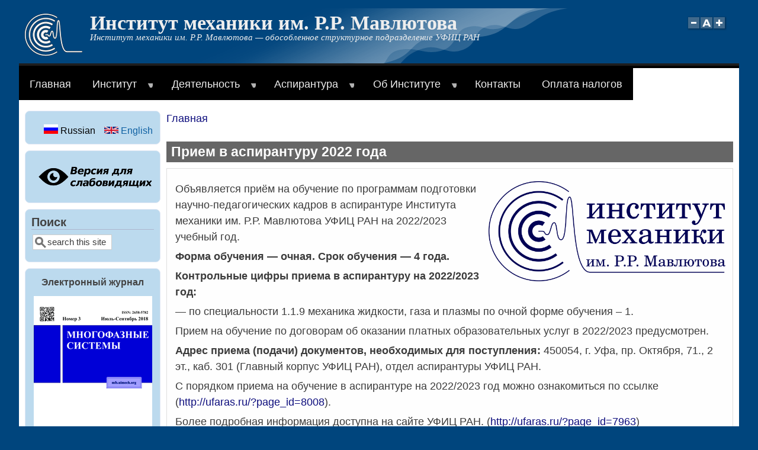

--- FILE ---
content_type: text/html; charset=UTF-8
request_url: http://server.uimech.org/node/475
body_size: 36344
content:
<!DOCTYPE html>
<html lang="ru" dir="ltr" prefix="content: http://purl.org/rss/1.0/modules/content/  dc: http://purl.org/dc/terms/  foaf: http://xmlns.com/foaf/0.1/  og: http://ogp.me/ns#  rdfs: http://www.w3.org/2000/01/rdf-schema#  schema: http://schema.org/  sioc: http://rdfs.org/sioc/ns#  sioct: http://rdfs.org/sioc/types#  skos: http://www.w3.org/2004/02/skos/core#  xsd: http://www.w3.org/2001/XMLSchema# ">
  <head>
    <meta charset="utf-8" />
<meta name="Generator" content="Drupal 8 (https://www.drupal.org)" />
<meta name="MobileOptimized" content="width" />
<meta name="HandheldFriendly" content="true" />
<meta name="viewport" content="width=device-width, initial-scale=1.0" />
<link rel="shortcut icon" href="/themes/mayo/favicon.ico" type="image/vnd.microsoft.icon" />
<link rel="alternate" hreflang="ru" href="http://server.uimech.org/node/475" />
<link rel="canonical" href="/node/475" />
<link rel="shortlink" href="/node/475" />
<link rel="revision" href="/node/475" />

    <title>Прием в аспирантуру 2022 года | Институт механики им. Р.Р. Мавлютова</title>
    <link rel="stylesheet" href="/sites/default/files/css/css_lw_Lb_8OtOsovtSiEBzUKyVyxGObvaWSWhBl1chHd_k.css?t98j5b" media="all" />
<link rel="stylesheet" href="/sites/default/files/css/css_Qj-RDyNktgSO6MFjCCiYZDT7G9fqDZwuMFIhGPwZpFg.css?t98j5b" media="all" />
<style media="all">/* <![CDATA[ */
body {font-size: 112.5%; font-family: Arial, sans-serif, Geneva, Book Antiqua, Helvetica, Arial, URW Palladio L, Baskerville, Palatino Linotype;}
h1,h2,h3,h4,h5 {font-family: Arial, sans-serif;}
/* ]]> */
</style>
    
<!--[if lte IE 8]>
<script src="/sites/default/files/js/js_VtafjXmRvoUgAzqzYTA3Wrjkx9wcWhjP0G4ZnnqRamA.js"></script>
<![endif]-->

  </head>
  <body class="one-sidebar sidebar-first rc-1 path-node node--type-page">
    <a href="#main-content" class="visually-hidden focusable skip-link">Перейти к основному содержанию
    </a>  <div class="dialog-off-canvas-main-canvas" data-off-canvas-main-canvas><div id="page-wrapper" style=" margin-top: 14px; margin-bottom: 14px;">
<div id="page">
    <header id="header" role="banner" style="border: none;" aria-label="Шапка сайта">
    <div class="section clearfix">
    <div id="header-watermark" style="background-image: url(/themes/mayo/images/pat-2.png);">
    <div class="section clearfix">        <div id="header-fontsizer">
        <a href="#" class="decreaseFont" title="Decrease text size"></a>
        <a href="#" class="resetFont"    title="Restore default text size"></a>
        <a href="#" class="increaseFont" title="Increase text size"></a>
        </div>  <div class="region region-header"><div id="block-counterpoint" class="block block-block-content block-block-content31542fba-dbaa-4ea9-8de7-80c0f4ed91bb">    <div class="content">      <div class="field field--name-body field--type-text-with-summary field--label-hidden field__item"><!-- Yandex.Metrika counter -->
<script type="text/javascript">
(function (d, w, c) {
    (w[c] = w[c] || []).push(function() {
        try {
            w.yaCounter26707653 = new Ya.Metrika({id:26774595,
                    clickmap:true,
                    trackLinks:true,
                    accurateTrackBounce:true});
        } catch(e) { }
    });

    var n = d.getElementsByTagName("script")[0],
        s = d.createElement("script"),
        f = function () { n.parentNode.insertBefore(s, n); };
    s.type = "text/javascript";
    s.async = true;
    s.src = (d.location.protocol == "https:" ? "https:" : "http:") + "//mc.yandex.ru/metrika/watch.js";

    if (w.opera == "[object Opera]") {
        d.addEventListener("DOMContentLoaded", f, false);
    } else { f(); }
})(document, window, "yandex_metrika_callbacks");
</script>
<noscript><div><img src="//mc.yandex.ru/watch/26774595" style="position:absolute; left:-9999px;" alt="" /></div></noscript>
<!-- /Yandex.Metrika counter -->
</div>
    </div></div>
<div id="block-mayo-branding" class="site-branding block block-system block-system-branding-block">        <div id="site_logo">
        <a href="/index.php/" title="Главная" rel="home">
          <img src="/sites/default/files/logo.png" alt="Главная" />
        </a>
        </div> <!-- /#logo -->        <div id="name-and-slogan">            <h1 id="site-name">
                <a href="/index.php/" title="Главная" rel="home"><span>Институт механики им. Р.Р. Мавлютова</span></a>
              </h1>            <div id="site-slogan">Институт механики им. Р.Р. Мавлютова — обособленное структурное подразделение УФИЦ РАН</div>        </div> <!-- /#name-and-slogan --></div>

  </div>

    </div> <!-- /.section -->
    </div> <!-- /#header-watermark -->
    </div></header> <!-- /#header -->

    <div class="clearfix cfie"></div>

    <!-- for nice_menus, superfish -->    <div id="menubar" class="menubar clearfix">  <div class="region region-menubar">

  </div>
    </div>  <div class="region region-highlighted"><div id="block-osnovnaanavigacia-2" class="block block-superfish block-superfishmain">    <div class="content">
<ul id="superfish-main" class="menu sf-menu sf-main sf-horizontal sf-style-black"><li id="main-standardfront-page" class="sf-depth-1 sf-no-children"><a href="/" class="sf-depth-1">Главная</a></li><li id="main-menu-link-contente5c7638c-b0c5-4f46-9cca-0bdf840bdafb" class="sf-depth-1 menuparent"><a href="/structure" class="sf-depth-1 menuparent">Институт</a><ul><li id="main-menu-link-content26e5ebba-5915-4076-a9fd-97dbef94ab25" class="sf-depth-2 sf-no-children"><a href="/structure/adm" class="sf-depth-2">Дирекция ИМех УФИЦ РАН</a></li><li id="main-menu-link-content946d203a-8377-4029-8eb5-fba482201be2" class="sf-depth-2 menuparent"><a href="/structure/dem" class="sf-depth-2 menuparent">Лаборатория «Дифференциальные уравнения механики»</a><ul><li id="main-menu-link-content32f0530e-80b7-4513-ae71-3c9d8b342403" class="sf-depth-3 sf-no-children"><a href="/node/152" class="sf-depth-3">Публикации 2018 г.</a></li><li id="main-menu-link-contenteb6f99c6-fd2a-47e4-81a1-6fd5f11f53c9" class="sf-depth-3 sf-no-children"><a href="/node/628" class="sf-depth-3">Публикации 2019 г.</a></li><li id="main-menu-link-content2a7aa63a-2376-4a5a-92f8-7f58ea873b5d" class="sf-depth-3 sf-no-children"><a href="/node/627" class="sf-depth-3">Публикации 2020 г.</a></li><li id="main-menu-link-content4e92ac19-cc5a-4faa-96e7-197a44c42c36" class="sf-depth-3 sf-no-children"><a href="/node/626" class="sf-depth-3">Публикации 2021 г.</a></li><li id="main-menu-link-content22741e32-10c6-4f8f-aeb8-6e5f3d28d753" class="sf-depth-3 sf-no-children"><a href="/node/625" class="sf-depth-3">Публикации 2022 г.</a></li><li id="main-menu-link-content93d88174-bbf2-4f17-bdb4-0d68f2526b9f" class="sf-depth-3 sf-no-children"><a href="/node/624" class="sf-depth-3">Публикации 2023 г.</a></li><li id="main-menu-link-contentea792ab0-62e2-4eb0-b7f5-d544c6fd0aa3" class="sf-depth-3 sf-no-children"><a href="/node/622" class="sf-depth-3">Публикации 2024 г.</a></li><li id="main-menu-link-contenteb7742f8-406d-4b85-bca0-629a91a9bd85" class="sf-depth-3 sf-no-children"><a href="/node/633" class="sf-depth-3">Публикации по групповому анализу уравнений газодинамического типа</a></li></ul></li><li id="main-menu-link-content70a84b63-2b66-43c3-92ec-c5ec125f62e6" class="sf-depth-2 sf-no-children"><a href="/structure/mms" class="sf-depth-2">Лаборатория «Механика многофазных систем»</a></li><li id="main-menu-link-contentb72aef7c-cefb-4a8e-89a7-6f3824a44201" class="sf-depth-2 menuparent"><a href="/structure/mtt" class="sf-depth-2 menuparent">Лаборатория «Механика твёрдого тела»</a><ul><li id="main-menu-link-contentc14680a5-e073-427e-97d2-67514e43b609" class="sf-depth-3 sf-no-children"><a href="/node/188" class="sf-depth-3">Публикации 2018 г.</a></li><li id="main-menu-link-contentc3e63033-9936-4ac8-bfbd-ec1792497fb7" class="sf-depth-3 sf-no-children"><a href="/node/629" title="Публикации сотрудников лаборатории МТТ за 2019 год." class="sf-depth-3">Публикации 2019 г.</a></li><li id="main-menu-link-content8fc77ba5-521b-4781-ab0d-80dede4937ba" class="sf-depth-3 sf-no-children"><a href="/node/630" title="Публикации сотрудников лаборатории МТТ за 2020 год" class="sf-depth-3">Публикации 2020 г.</a></li><li id="main-menu-link-content72321188-a2bb-40e2-a6c1-f7747eaee437" class="sf-depth-3 sf-no-children"><a href="/node/631" title="Публикации сотрудников лаборатории за 2021 год." class="sf-depth-3">Публикации 2021 г.</a></li><li id="main-menu-link-content9cc055d6-f044-4634-9a95-4fe4e7a6f1ce" class="sf-depth-3 sf-no-children"><a href="/node/623" class="sf-depth-3">Публикации 2022 г.</a></li><li id="main-menu-link-content84890340-0694-4a4d-a52c-dc644be1a668" class="sf-depth-3 sf-no-children"><a href="/node/621" title="Публикации сотрудников лаборатори МТТ за 2023 год." class="sf-depth-3">Публикации 2023 г.</a></li><li id="main-menu-link-content367933b4-013f-4a92-a0a6-be8784b411ae" class="sf-depth-3 sf-no-children"><a href="/node/612" title="Публикации сотрудников лаборатории за 2024 год." class="sf-depth-3">Публикации 2024 г.</a></li><li id="main-menu-link-contentf27eb40c-3d47-497c-bf4d-7d0117b5fcdd" class="sf-depth-3 sf-no-children"><a href="/node/649" class="sf-depth-3">Монографии Ильгамова М.А.</a></li></ul></li><li id="main-menu-link-content740094fe-b4e7-405e-b5f8-df1c1bb4a268" class="sf-depth-2 sf-no-children"><a href="/structure/rt" title="Лаборатория «Робототехника и управление в технических системах»" class="sf-depth-2">Лаборатория «Робототехника и управление в технических системах»</a></li><li id="main-menu-link-contentda6752e7-6e17-43fb-95f7-9c1923bf7d42" class="sf-depth-2 menuparent"><a href="/structure/ehd" class="sf-depth-2 menuparent">Лаборатория «Экспериментальная гидродинамика»</a><ul><li id="main-menu-link-content5466bd85-f58a-4d4b-a465-0f02b714cd51" class="sf-depth-3 sf-no-children"><a href="/node/153" class="sf-depth-3">Публикации 2024 г.</a></li></ul></li><li id="main-menu-link-contentce19cffd-c7d6-4b39-b008-39ec13a9e8c1" class="sf-depth-2 menuparent"><a href="/node/169" class="sf-depth-2 menuparent">Ученый совет</a><ul><li id="main-menu-link-content91616bf3-33d7-47dc-ad3f-ce68fd09836f" class="sf-depth-3 sf-no-children"><a href="/taxonomy/term/10" class="sf-depth-3">Заседания ученого совета</a></li><li id="main-menu-link-content849b0189-9ece-451c-950b-0bba82ce051c" class="sf-depth-3 sf-no-children"><a href="/node/169" class="sf-depth-3">Состав</a></li></ul></li><li id="main-menu-link-contentc2bee69d-83d9-4229-88d2-59b2a0b0d927" class="sf-depth-2 menuparent"><a href="/node/530" class="sf-depth-2 menuparent">Профсоюз</a><ul><li id="main-menu-link-content6839a5b5-334f-4e64-8cab-21b03b5504b4" class="sf-depth-3 sf-no-children"><a href="/node/531" class="sf-depth-3">Документы</a></li><li id="main-menu-link-contentb14e7f8c-f423-4fbc-b751-a6f419699b8d" class="sf-depth-3 sf-no-children"><a href="/node/529" class="sf-depth-3">Профком</a></li><li id="main-menu-link-content91934cbd-789d-46a5-8721-319a971f6908" class="sf-depth-3 sf-no-children"><a href="/node/528" class="sf-depth-3">Общая информация</a></li><li id="main-menu-link-contentbc61eca2-24ac-4299-9a7d-df1a08a4f501" class="sf-depth-3 sf-no-children"><a href="/taxonomy/term/14" class="sf-depth-3">Новости</a></li></ul></li><li id="main-menu-link-contentb464ca05-6b70-46fe-8258-f804d7f2e0e6" class="sf-depth-2 sf-no-children"><a href="/node/620" class="sf-depth-2">Совет молодых ученых</a></li><li id="main-menu-link-content6b90b0c1-5d30-475d-9612-6e842742826b" class="sf-depth-2 sf-no-children"><a href="/taxonomy/term/67" class="sf-depth-2">Вакансии</a></li></ul></li><li id="main-menu-link-contentc786983d-58b4-4c9c-b749-00d6fa963bc1" class="sf-depth-1 menuparent"><a href="/node/10" class="sf-depth-1 menuparent">Деятельность</a><ul><li id="main-menu-link-content352c2b45-95ea-4da6-9106-e6cc9e270999" class="sf-depth-2 menuparent"><a href="/node/13" class="sf-depth-2 menuparent">Гранты РФФИ, РНФ и др.</a><ul><li id="main-menu-link-content1473d532-261c-49d8-9acd-83d812596d33" class="sf-depth-3 sf-no-children"><a href="/node/599" class="sf-depth-3">2025 </a></li><li id="main-menu-link-content68960f3f-412e-42ba-9fb5-5b424d5d80bd" class="sf-depth-3 sf-no-children"><a href="/node/600" class="sf-depth-3">2024</a></li><li id="main-menu-link-content6ba10020-ea78-4569-85af-b29c7cfe9801" class="sf-depth-3 sf-no-children"><a href="/node/601" class="sf-depth-3">2023</a></li><li id="main-menu-link-content223d1475-7c1b-4e3d-ad5c-3075f19f3b96" class="sf-depth-3 sf-no-children"><a href="/node/602" class="sf-depth-3">2022</a></li><li id="main-menu-link-contentaf4d362b-7729-4d52-aeb4-52f62553f520" class="sf-depth-3 sf-no-children"><a href="/node/603" class="sf-depth-3">2021</a></li><li id="main-menu-link-content9a8f8ce6-0046-47ad-b43b-9d537bc73941" class="sf-depth-3 sf-no-children"><a href="/node/604" class="sf-depth-3">2020</a></li><li id="main-menu-link-contentf9a827ff-45c2-4fe3-981e-baa2cad71667" class="sf-depth-3 sf-no-children"><a href="/node/605" class="sf-depth-3">2019</a></li><li id="main-menu-link-contentb01a9044-73d2-41c2-a8b5-93bdaf5bbe13" class="sf-depth-3 sf-no-children"><a href="/node/13" class="sf-depth-3">2018</a></li><li id="main-menu-link-content85d13f6d-e01b-4326-97ea-587444338d46" class="sf-depth-3 sf-no-children"><a href="/node/14" class="sf-depth-3">2017</a></li><li id="main-menu-link-content56a265d0-9da6-423d-a1d4-883620da2eae" class="sf-depth-3 sf-no-children"><a href="/node/15" class="sf-depth-3">2016</a></li><li id="main-menu-link-contentf17f1ae0-06e5-4b11-b8d4-5611e362d162" class="sf-depth-3 sf-no-children"><a href="/node/16" class="sf-depth-3">2015</a></li><li id="main-menu-link-content5204f17c-2cbf-41e4-8183-f7f1d6ac2467" class="sf-depth-3 sf-no-children"><a href="/node/17" class="sf-depth-3">2014</a></li><li id="main-menu-link-content9b3d142b-39ba-48b3-a6b7-4bd72aac4553" class="sf-depth-3 sf-no-children"><a href="/node/18" class="sf-depth-3">2013</a></li><li id="main-menu-link-content942435a0-aa8f-4289-9232-fc107a765c1e" class="sf-depth-3 sf-no-children"><a href="/node/19" class="sf-depth-3">2012</a></li><li id="main-menu-link-content8e2c6d83-66bd-47e6-bf6e-c011c80e16cc" class="sf-depth-3 sf-no-children"><a href="/node/20" class="sf-depth-3">2011</a></li></ul></li><li id="main-menu-link-content637339c3-64dd-485d-b364-258556fb6c09" class="sf-depth-2 menuparent"><a href="/node/10" class="sf-depth-2 menuparent">Интеллектуальная собственность</a><ul><li id="main-menu-link-contentf20b289b-4e5c-40e5-967c-d444c8efcdb2" class="sf-depth-3 sf-no-children"><a href="/node/10" class="sf-depth-3">Патенты</a></li><li id="main-menu-link-contentde783602-93d5-459e-8a07-d0e18ba5ec64" class="sf-depth-3 sf-no-children"><a href="/node/11" class="sf-depth-3">Программы</a></li><li id="main-menu-link-content7878557c-9f91-465e-b58f-b4e768b377a3" class="sf-depth-3 sf-no-children"><a href="/node/12" class="sf-depth-3">Электронные ресурсы</a></li></ul></li><li id="main-menu-link-contentc2d7b656-1666-42c4-bf60-95f784f03f85" class="sf-depth-2 sf-no-children"><a href="/taxonomy/term/18" class="sf-depth-2">Защиты диссертаций</a></li><li id="main-menu-link-contentbc7c1c35-aea8-4dca-b4fb-ae539af66750" class="sf-depth-2 menuparent"><a href="/taxonomy/term/15" class="sf-depth-2 menuparent">Конференции</a><ul><li id="main-menu-link-content53606184-8c46-4007-a1ed-4f6adf750fe1" class="sf-depth-3 sf-no-children"><a href="http://multiphase.uimech.org/" title="Конференция «Многофазные системы: модели, эксперимент, приложения»" class="sf-depth-3 sf-external">Многофазные системы</a></li><li id="main-menu-link-content1f7df5a8-ae38-43b2-80e4-4c035e075410" class="sf-depth-3 sf-no-children"><a href="/node/596" title="Архив конференций «Многофазные системы»" class="sf-depth-3">Архив</a></li></ul></li><li id="main-menu-link-content16199f69-27bb-4f95-b1f9-311d9a2dd636" class="sf-depth-2 sf-no-children"><a href="/taxonomy/term/3" class="sf-depth-2">Семинары Института</a></li><li id="main-views-viewviewsspisok-stateipage-1" class="sf-depth-2 sf-no-children"><a href="/articles" class="sf-depth-2">Статьи</a></li><li id="main-menu-link-contentbc65ede1-3db8-4587-a588-1a53c6a732fd" class="sf-depth-2 sf-no-children"><a href="/institute/public" class="sf-depth-2">Общественная деятельность</a></li></ul></li><li id="main-menu-link-content7c866f86-074a-462e-9e14-eff5196afa77" class="active-trail sf-depth-1 menuparent"><a href="/" class="sf-depth-1 menuparent">Аспирантура</a><ul><li id="main-menu-link-content8ad606e9-c75e-417c-882c-11e8fb2d9adc" class="sf-depth-2 sf-no-children"><a href="/node/8" class="sf-depth-2">Документы при поступлении</a></li><li id="main-menu-link-content4b33cc29-754f-4e59-b498-f605097e3303" class="active-trail sf-depth-2 menuparent"><a href="/node/256" class="sf-depth-2 menuparent">Прием в аспирантуру</a><ul><li id="main-menu-link-content6bc68669-612d-46c6-a023-1aab6007937a" class="sf-depth-3 sf-no-children"><a href="/node/606" class="sf-depth-3">Прием в аспирантуру 2025 года</a></li><li id="main-menu-link-contentb1a92106-b2c5-4d49-a220-6c82ddfe66f0" class="sf-depth-3 sf-no-children"><a href="/node/579" class="sf-depth-3">Прием в аспирантуру 2024 года</a></li><li id="main-menu-link-contentc9830135-da4b-463f-8380-012e9aa9fc0f" class="sf-depth-3 sf-no-children"><a href="/node/522" class="sf-depth-3">Прием в аспирантуру 2023 года</a></li><li id="main-menu-link-content16d1c4d0-de0c-49a0-869a-45a3aca89241" class="active-trail sf-depth-3 sf-no-children"><a href="/node/475" class="is-active sf-depth-3">Прием в аспирантуру 2022 года</a></li><li id="main-menu-link-content8f521c09-0c99-4ab3-becf-440a2a2449f0" class="sf-depth-3 sf-no-children"><a href="/node/390" class="sf-depth-3">Прием в аспирантуру 2021 года</a></li><li id="main-menu-link-content02bca943-62f8-4d5c-9d79-d92138ed2095" class="sf-depth-3 sf-no-children"><a href="/node/258" class="sf-depth-3">Прием в аспирантуру 2020 года</a></li><li id="main-menu-link-content362da874-42b3-43a3-a6b5-cf0974407489" class="sf-depth-3 sf-no-children"><a href="/node/256" class="sf-depth-3">Прием в аспирантуру 2019 года</a></li><li id="main-menu-link-content964be658-a26c-4144-8206-4585cf806649" class="sf-depth-3 sf-no-children"><a href="/node/130" class="sf-depth-3">Прием в аспирантуру 2018 года</a></li></ul></li><li id="main-menu-link-contenta1e2432e-13ec-4a3d-b369-09d0966d8955" class="sf-depth-2 sf-no-children"><a href="/node/9" class="sf-depth-2">Лицензии</a></li></ul></li><li id="main-menu-link-contentdba0a1d1-af2a-40c8-bd5b-c3788737e0ac" class="sf-depth-1 menuparent"><a href="/node/25" class="sf-depth-1 menuparent">Об Институте</a><ul><li id="main-menu-link-contentf3e7c585-41ed-4e26-a9cd-a53f22738026" class="sf-depth-2 sf-no-children"><a href="/node/25" class="sf-depth-2">История</a></li><li id="main-menu-link-contentcdd99968-15c0-4765-afab-20c9f7431587" class="sf-depth-2 sf-no-children"><a href="/taxonomy/term/13" class="sf-depth-2">Награды</a></li><li id="main-menu-link-contentea6142bf-646f-442e-8875-36afd7128e4e" class="sf-depth-2 sf-no-children"><a href="/node/26" class="sf-depth-2">Нормативные документы</a></li></ul></li><li id="main-menu-link-content987c6a05-864e-44b3-994d-6dc912752750" class="sf-depth-1 sf-no-children"><a href="/node/219" class="sf-depth-1">Контакты</a></li><li id="main-menu-link-content91587e80-7fdd-437b-870a-a1de40d5ebdb" class="sf-depth-1 sf-no-children"><a href="/node/651" class="sf-depth-1">Оплата налогов</a></li>
</ul>

    </div></div>

  </div>
    <!-- space between menus and contents -->
    <div class="spacer clearfix cfie"></div>

    <div id="main-wrapper">
    <div id="main" class="clearfix"        style="padding: 0px 10px; box-sizing: border-box;">

      <div class="clearfix cfie"></div>


      <!-- main content -->
      <main id="content" class="column"><section class="section">
        <a id="main-content"></a>  <div class="region region-content"><div id="block-mayo-breadcrumbs" class="block block-system block-system-breadcrumb-block">    <div class="content">  <nav class="breadcrumb" role="navigation" aria-labelledby="system-breadcrumb">
    <h2 id="system-breadcrumb" class="visually-hidden">Строка навигации</h2>
    <ol>      <li>          <a href="/">Главная</a>      </li>    </ol>
  </nav>
    </div></div>
<div id="block-mayo-page-title" class="block block-core block-page-title-block">    <div class="content">  <h1 class="title page-title"><span property="schema:name" class="field field--name-title field--type-string field--label-hidden">Прием в аспирантуру 2022 года</span>
</h1>

    </div></div>
<div id="block-mayo-content" class="block block-system block-system-main-block">    <div class="content"><article data-history-node-id="475" role="article" about="/node/475" typeof="schema:WebPage" class="node node--type-page node--promoted node--view-mode-full clearfix">
  <header>  <span property="schema:name" content="Прием в аспирантуру 2022 года" class="hidden"></span>  </header>
  <div class="node__content clearfix">      <div property="schema:text" class="field field--name-body field--type-text-with-summary field--label-hidden field__item"><p><span><img alt="uimech-logo3.png" data-entity-type="" data-entity-uuid="" src="/sites/default/files/common/rewards/uimech-logo3.png" width="400" class="align-right" /></span></p>

<p>Объявляется приём на обучение по программам подготовки научно-педагогических кадров в аспирантуре Института механики им. Р.Р. Мавлютова УФИЦ РАН на 2022/2023 учебный год.</p>

<p><strong>Форма обучения — очная. Срок обучения — 4 года.</strong></p>

<p><strong>Контрольные цифры приема в аспирантуру на 2022/2023 год:</strong></p>

<p>— по специальности 1.1.9 механика жидкости, газа и плазмы по очной форме обучения – 1.</p>

<p>Прием на обучение по договорам об оказании платных образовательных услуг в 2022/2023 предусмотрен.</p>

<p><strong>Адрес приема (подачи) документов, необходимых для поступления:</strong> 450054, г. Уфа, пр. Октября, 71., 2 эт., каб. 301 (Главный корпус УФИЦ РАН), отдел аспирантуры УФИЦ РАН.</p>

<p>С порядком приема на обучение в аспирантуре на 2022/2023 год можно ознакомиться по ссылке (<a href="http://ufaras.ru/?page_id=8008">http://ufaras.ru/?page_id=8008</a>).</p>

<p>Более подробная информация доступна на сайте УФИЦ РАН. (<a href="http://ufaras.ru/?page_id=7963">http://ufaras.ru/?page_id=7963</a>)</p></div>
  </div>    <div class="node__links">
    </div>

</article>

    </div></div>

  </div>


      </section></main> <!-- /.section, /#content -->


      <!-- sidebar (first) -->        <div id="sidebar-first" class="column sidebar"><div class="section">  <div class="region region-sidebar-first"><div class="language-switcher-language-url block block-language block-language-blocklanguage-interface" id="block-pereklucatelazyka" role="navigation">    <div class="content"><ul class="links"><li hreflang="ru" data-drupal-link-system-path="node/475" class="ru is-active"><a href="/node/475" class="language-link is-active" hreflang="ru" data-drupal-link-system-path="node/475"><img class="language-icon" src="/modules/languageicons/flags/ru.png" width="24" height="18" alt="Russian" title="Russian" typeof="foaf:Image" />
 Russian</a></li><li hreflang="en" data-drupal-link-system-path="node/475" class="en"><a href="/en/node/475" class="language-link" hreflang="en" data-drupal-link-system-path="node/475"><img class="language-icon" src="/modules/languageicons/flags/en.png" width="24" height="18" alt="English" title="English" typeof="foaf:Image" />
 English</a></li></ul>
    </div></div>
<div class="special-module-special block block-special-module block-special-block" data-drupal-selector="special-module-special" id="block-specialblock">    <div class="content"><form action="/node/475" method="post" id="special-module-special" accept-charset="UTF-8"><input data-drupal-selector="edit-special-block" type="submit" id="edit-special-block" name="op" value="" class="button js-form-submit form-submit" />
<input autocomplete="off" data-drupal-selector="form-ujr7zhhzjmepl6rnmgn-qdwovxg0edvsrnm3glvlmta" type="hidden" name="form_build_id" value="form-UJr7zHhZJmEpl6rNMGN-QdWOVXg0eDvSrNM3glvlmtA" />
<input data-drupal-selector="edit-special-module-special" type="hidden" name="form_id" value="special_module_special" />

</form>

    </div></div>
<div class="search-block-form block block-search block-search-form-block" data-drupal-selector="search-block-form" id="block-mayo-search" role="search">    <h2>Поиск</h2>    <div class="content"><form action="/index.php/search/node" method="get" id="search-block-form" accept-charset="UTF-8"><div class="js-form-item form-item js-form-type-search form-item-keys js-form-item-keys form-no-label"><label for="edit-keys" class="visually-hidden">Поиск</label><input onblur="if (this.value == &#039;&#039;) {this.value = &#039;search this site&#039;;}" onfocus="if (this.value == &#039;search this site&#039;) {this.value = &#039;&#039;;}" data-drupal-selector="edit-keys" type="search" id="edit-keys" name="keys" value="search this site" size="13" maxlength="128" class="form-search form-text"  />
</div>
<div data-drupal-selector="edit-actions" class="form-actions js-form-wrapper form-wrapper" id="edit-actions"><input data-drupal-selector="edit-submit" type="hidden" name="submit" value="" />
</div>

</form>

    </div></div>
<div id="block-zurnalmnogofaznyesistemy" class="block block-block-content block-block-content24fc3a0f-a9de-4a83-8ac3-86d5d9689ab6">    <div class="content">      <div class="field field--name-body field--type-text-with-summary field--label-hidden field__item"><p align="center" style="font-size:12pt;font-weight:bold;margin-bottom:3mm;">Электронный журнал</p>
<p><a href="http://mfs.uimech.org" target="_blank"><img   style="display: block; margin-left: auto; margin-right: auto;" alt="proc-uimech-org.png" data-align="center" data-entity-type="" data-entity-uuid="" src="/sites/default/files/blocks/proc-uimech-org-ms.png" /></a></p>
</div>
    </div></div>
<div id="block-naucnaaperiodika" class="block block-block-content block-block-contentd04621bb-4a0e-4ff0-87e0-a29ad36a848e">    <div class="content">      <div class="field field--name-body field--type-text-with-summary field--label-hidden field__item"><p align="center" style="font-size:12pt;font-weight:bold;margin-bottom:3mm;">Научные издания</p>
<table border="0" frame="void" width="100%">
<tr border="0"><td style="border-style:none;"><a href="https://www.libnauka.ru/"><img src="/sites/default/files/blocks/nauka.png" align="left" width="70%" /></a></td>
       <td style="border-style:none;"><a href="https://www.libnauka.ru/">Электронная библиотечная система</a></td></tr>
<tr><td colspan="2" style="border-style:none;"><br></td></tr>
<tr><td style="border-style:none;"><a href="http://sibran.ru/journals/"><img src="/sites/default/files/blocks/ico.gif" align="left" /></a></td>
       <td style="border-style:none;"><a href="http://sibran.ru/journals/">Издательство СО РАН</a></td></tr>
<tr><td colspan="2" style="border-style:none;"><br></td></tr>
<tr><td colspan="2" style="border-style:none;"><a href="https://ras.jes.su/"><img src="/sites/default/files/blocks/RAS_journals.PNG" align="left" width="100%" /></a></td></tr>
</table>
</div>
    </div></div>
<div id="block-aerokosmiceskaaskola" class="block block-block-content block-block-content5a48e494-c055-4889-8d99-cd64d696bc58">    <div class="content">      <div class="field field--name-body field--type-text-with-summary field--label-hidden field__item"><p align="center" style="font-size:12pt;font-weight:bold;margin-bottom:3mm;">Сайты партнёров</p>
<table border="0" frame="void" width="100%">
<tr border="0"><td style="border-style:none;" colspan="2">
<a href="http://www.ipmnet.ru/RNCTAM/"><img   style="display: block; margin-left: auto; margin-right: auto;" alt="RNK" data-align="center" data-entity-type="" data-entity-uuid="" src="/sites/default/files/blocks/rnktpm.png" /></a></td></tr>
<!--tr><td style="border-style:none;" colspan="2"><a href="http://www.ipmnet.ru/RNCTAM/">Российский национальный комитет по теоретической и прикладной механике</a></td></tr-->

<tr style="border:1px dotted gray;"><td width="30%">
<a href="https://vk.com/aerospaceschool.usatu"><img   style="display: block; margin-left: auto; margin-right: auto;" alt="aerospace.png" data-align="center" data-entity-type="" data-entity-uuid="" src="/sites/default/files/blocks/aerospace.svg" /></a></td>
<td><a href="https://vk.com/aerospaceschool.usatu">Международная летняя аэрокосмическая школа им. космонавта-испытателя СССР У.Н. Султанова</a></td></tr>

<!--tr style="border:1px dotted gray;"><td width="30%">
<a href="http://www.rgo-rb.ru/"><img   style="display: block; margin-left: auto; margin-right: auto;" alt="RGO" data-align="center" data-entity-type="" data-entity-uuid="" src="/sites/default/files/blocks/rgo_logo.svg" /></a></td>
<td><a href="http://www.rgo-rb.ru/">Башкирское отделение Русского географического общества</a></td></tr-->
</table>
</div>
    </div></div>

  </div>
        </div></div> <!-- /.section, /#sidebar-first -->

      <div class="clearfix cfie"></div>
      <div class="clearfix cfie"></div>
    </div> <!-- /#main -->
    </div> <!-- /#main-wrapper -->

    <!-- space between contents and footer -->
    <div id="spacer" class="clearfix cfie"></div>

    <div id="footer-wrapper">      <div id="footer"><div class="section">  <div class="region region-footer"><div id="block-counterblock" class="block block-block-content block-block-contentc582141a-08c0-47ec-b055-e7fad068f23f">    <div class="content">      <div class="field field--name-body field--type-text-with-summary field--label-hidden field__item"><!-- Yandex.Metrika informer --> <a href="https://metrika.yandex.ru/stat/?id=26774595&amp;from=informer" target="_blank" rel="nofollow"><img src="https://informer.yandex.ru/informer/26774595/3_0_535353FF_333333FF_1_pageviews" style="width:88px; height:31px; border:0;" alt="Яндекс.Метрика" title="Яндекс.Метрика: данные за сегодня (просмотры, визиты и уникальные посетители)" class="ym-advanced-informer" data-cid="26774595" data-lang="ru" /></a> <!-- /Yandex.Metrika informer -->

<!-- GoStats JavaScript Based Code -->
<script type="text/javascript" src="http://gostats.ru/js/counter.js"></script>
<script type="text/javascript">_gos='c5.gostats.ru';_goa=1066603;
_got=2;_goi=86;_gol='счетчики';_GoStatsRun();</script>
<noscript><a target="_blank" title="счетчики" 
href="http://gostats.ru"><img alt="счетчики" 
src="http://c5.gostats.ru/bin/count/a_1066603/t_2/i_86/counter.png" 
style="border-width:0" /></a></noscript>
<!-- End GoStats JavaScript Based Code -->

<table cellpadding="0" cellspacing="0" border="0" width="88" height="31" style="line-height:0;width:88px;"><tr style="height:10px;">
<td style="padding:0;width:38px;height:10px;"><a href="http://www.24log.de" target="_blank"><img src="http://counter.24log.ru/buttons/24/bg24-4_1.gif" width="38" height="10" border="0" alt="Besucherzahler" title="Besucherzahler " style="margin:0;padding:0;" /></a></td>
<td style="padding:0;width:50px;height:10px;"><a href="http://www.24log.ru" target="_blank"><img src="http://counter.24log.ru/buttons/24/bg24-4_3.gif" width="50" height="10" border="0" alt="" style="margin:0;padding:0;"></a></td></tr>
<tr style="height:21px;"><td style="padding:0;width:38px;height:21px"><a href="http://www.24log.ru" target="_blank"><img src="http://counter.24log.ru/buttons/24/bg24-4_2.gif" width="38" height="21" alt="счетчик посещений" title="счетчик посещений" border="0" style="margin:0;padding:0;" /></a></td>
<script type='text/javascript' language='javascript'>
document.write('<td style="padding:0px;width:50px;height:21px;"><a href="http://www.24log.ru/rating/rating.php?c=16" target="_blank"><img border="0" width="50" height="21" src="http://counter.24log.ru/counter?id=273973&t=24&st=4&r='+escape(document.referrer)+'&u='+escape(document.URL)+'&s='+((typeof(screen)=='undefined')?'':screen.width+'x'+screen.height+'x'+(screen.colorDepth?screen.colorDepth:screen.pixelDepth))+'&rnd='+Math.random()+'" alt="Рейтинг: Разное" title="Показано число просмотров всего и за сегодня" style="margin:0;padding:0;" /></a></td>');
</script></tr></table><NOSCRIPT><a href="http://www.24log.ru"></a></NOSCRIPT></div>
    </div></div>

  </div>
      </div></div> <!-- /.section, /#footer -->
    </div> <!-- /#footer-wrapper -->


  </div> <!-- /#page -->
</div> <!-- /#page-wrapper -->

  </div>
    <script type="application/json" data-drupal-selector="drupal-settings-json">{"path":{"baseUrl":"\/","scriptPath":null,"pathPrefix":"","currentPath":"node\/475","currentPathIsAdmin":false,"isFront":false,"currentLanguage":"ru"},"pluralDelimiter":"\u0003","ajaxTrustedUrl":{"\/index.php\/search\/node":true,"form_action_p_pvdeGsVG5zNF_XLGPTvYSKCf43t8qZYSwcfZl2uzM":true},"superfish":{"superfish-main":{"id":"superfish-main","sf":{"animation":{"opacity":"show","height":"show"},"speed":"fast"},"plugins":{"smallscreen":{"mode":"window_width","expandText":"\u0420\u0430\u0437\u0432\u0435\u0440\u043d\u0443\u0442\u044c","collapseText":"\u0421\u0432\u0435\u0440\u043d\u0443\u0442\u044c","title":"\u041e\u0441\u043d\u043e\u0432\u043d\u0430\u044f \u043d\u0430\u0432\u0438\u0433\u0430\u0446\u0438\u044f"},"supposition":true,"supersubs":true}}},"user":{"uid":0,"permissionsHash":"6a316e9821e8e08f661c229f146b6d4766d103487153f4d2c4350013535285da"}}</script>
<script src="/sites/default/files/js/js_ZGO6W4a0xz4iFh1wTGCyr7-q1reiDXoVrUplx2ZZQwc.js"></script>

  </body>
</html>


--- FILE ---
content_type: image/svg+xml
request_url: http://server.uimech.org/sites/default/files/blocks/aerospace.svg
body_size: 65855
content:
<?xml version="1.0" encoding="UTF-8" standalone="no"?>
<svg
   xmlns:dc="http://purl.org/dc/elements/1.1/"
   xmlns:cc="http://creativecommons.org/ns#"
   xmlns:rdf="http://www.w3.org/1999/02/22-rdf-syntax-ns#"
   xmlns:svg="http://www.w3.org/2000/svg"
   xmlns="http://www.w3.org/2000/svg"
   id="svg124"
   height="141.73219"
   width="141.7323"
   version="1.1">
  <metadata
     id="metadata130">
    <rdf:RDF>
      <cc:Work
         rdf:about="">
        <dc:format>image/svg+xml</dc:format>
        <dc:type
           rdf:resource="http://purl.org/dc/dcmitype/StillImage" />
        <dc:title></dc:title>
      </cc:Work>
    </rdf:RDF>
  </metadata>
  <defs
     id="defs128" />
  <g
     transform="translate(-350.0787,-226.7717)"
     id="Layer1000">
    <path
       id="path90"
       style="fill:#007ab6;fill-rule:evenodd"
       d="m 420.9449,226.7717 h 0.004 v 0.004 c 19.5665,0.001 37.2833,7.9347 50.1047,20.7567 12.8203,12.8202 20.7515,30.5335 20.7538,50.0971 h 0.003 v 0.009 0.004 h -0.003 c -10e-4,19.5665 -7.9347,37.2834 -20.7567,50.1048 -12.8208,12.8202 -30.5341,20.7514 -50.0972,20.7537 v 0.003 h -0.009 -0.004 v -0.003 c -19.5666,-10e-4 -37.2834,-7.9347 -50.1048,-20.7567 -12.8202,-12.8208 -20.7514,-30.5341 -20.7538,-50.0971 h -0.003 v -0.009 -0.004 h 0.003 c 10e-4,-19.5665 7.9348,-37.2834 20.7567,-50.1048 12.8203,-12.8202 30.5336,-20.7514 50.0972,-20.7537 v -0.004 z m 0.004,1.6425 v 0.004 h -0.004 -0.009 v -0.004 c -19.1042,0.002 -36.4061,7.7514 -48.9333,20.2786 -12.5289,12.5284 -20.281,29.8337 -20.2816,48.9409 h 0.004 v 0.004 0.009 h -0.004 c 0.002,19.1036 7.7521,36.406 20.2787,48.9333 12.5284,12.5289 29.8337,20.2809 48.9409,20.2815 v -0.004 h 0.004 0.009 v 0.004 c 19.1037,-0.002 36.4061,-7.752 48.9333,-20.2786 12.529,-12.5284 20.281,-29.8337 20.2816,-48.9409 h -0.003 v -0.004 -0.009 h 0.003 c -0.002,-19.1042 -7.7514,-36.406 -20.2786,-48.9333 -12.5284,-12.5289 -29.8337,-20.281 -48.9409,-20.2815 z" />
    <path
       id="path92"
       style="fill:#007ab6;fill-rule:evenodd"
       d="m 416.297,308.951 v 8.0434 h 4.348 v -8.0434 z m 4e-4,-8.3489 -4e-4,7.931 h 4.348 v -7.9314 z m -4e-4,-8.1839 v 7.7669 h 4.348 v -7.7669 z m 0,-8.1067 -7e-4,7.6893 h 4.3487 v -7.6893 z m 9.1113,-0.417 c -0.0296,-0.6232 -0.4091,-2.6858 -0.9757,-5.032 v -8e-4 c -0.4759,-1.9756 -1.0849,-4.1517 -1.7298,-5.8357 -0.6152,-1.6099 -1.236,-2.7474 -1.7472,-2.7474 -0.021,0 -0.0432,0.003 -0.0637,0.008 l -0.0495,0.0118 -0.0494,-0.0126 c -0.0179,-0.005 -0.0376,-0.007 -0.0578,-0.007 -0.4558,0 -1.0291,0.9943 -1.6119,2.4412 -0.6102,1.5142 -1.2052,3.5071 -1.6895,5.4071 -0.6548,2.5655 -1.1083,4.9537 -1.136,5.7676 h 3.265 v -1.1474 h 1.077 v 1.1466 l 0.4273,8e-4 v -1.1474 h 1.0782 v 1.1474 z m 0.003,8.1063 v -7.6893 h -4.3483 v 7.6893 z m 0,8.1843 v -7.7669 h -4.3483 v 7.7669 z m 0,8.348 v -7.931 h -4.3483 v 7.931 z m 0,8.4613 v -8.0434 l -4.3483,-4e-4 v 8.0438 z M 420.61,278.4925 c -1.2848,0.1781 -3.0213,1.2072 -3.0213,3.1416 0.2762,0 0.69,0 0.9674,0 0.2611,-1.2519 0.7173,-1.6226 2.0539,-1.9681 0,-0.4257 0,-0.7482 0,-1.1735 z m 0.4882,0 c 1.2839,0.1781 3.0213,1.2072 3.0213,3.1416 -0.2766,0 -0.6904,0 -0.9674,0 -0.2619,-1.2519 -0.7177,-1.6226 -2.0539,-1.9681 0,-0.4257 0,-0.7478 0,-1.1735 z m -4.801,43.3088 c 0.243,1.3254 0.3957,1.8711 0.9425,2.9263 l 0.0645,0.1226 0.1361,0.021 0.8538,0.1294 v 2.2588 h -1.9969 z m 3.9729,-4.3903 c -0.5563,1.0679 -0.5959,3.007 -0.6351,4.9474 -0.0106,0.5127 -0.0217,1.0263 -0.0419,1.5324 h -1.0287 -1.3017 c -0.4428,-1.261 -0.6857,-2.4183 -0.8871,-3.7861 l -0.0784,-0.5354 c 0,-0.7201 4e-4,-1.4378 -7e-4,-2.1583 z m 5.1523,2.5615 c -0.0867,0.7553 -0.1737,1.3674 -0.29,1.9447 -0.1278,0.6386 -0.2956,1.2451 -0.5449,1.9736 h -1.2443 -1.0679 l -4e-4,-0.0234 c -0.0475,-2.7297 -0.0969,-5.4601 -0.7387,-6.4564 h 3.8636 c 0,0.1409 0.004,0.2873 0.008,0.4329 0.005,0.2057 0.0118,0.4095 0.003,0.5792 v 0.0107 z m -1.8082,7.2869 v -2.3209 l 0.8768,-0.0566 c 0.5777,-0.9733 0.6893,-1.3215 0.9484,-2.4238 l -0.0301,4.8013 z m 11.4532,20.2207 c -1.5308,-3.8953 -2.6438,-7.2378 -3.4402,-10.9701 -0.9666,-4.5283 -1.3512,-9.1572 -1.5684,-13.775 l -3.4379,0.8036 c 0.0906,2.9014 0.009,2.7546 0.0668,5.656 0.1543,7.6228 0.2651,13.1269 1.3785,19.7546 2.3886,-0.3307 4.727,-0.8214 7.0012,-1.4691 z m -3.0331,-11.0575 c 0.7937,3.7204 1.9039,7.0522 3.4343,10.9388 2.0179,-0.5923 3.9867,-1.3029 5.8962,-2.1263 -0.7886,-1.3318 -1.5316,-2.5179 -2.2347,-3.642 -3.646,-5.8222 -6.253,-9.9865 -6.2764,-19.4915 l -2.3827,0.5401 c 0.2086,4.6027 0.5991,9.2691 1.5633,13.7809 z m -16.8714,-17.2604 -6.6614,-0.2493 v 2.6573 l 6.6614,1.5166 z m -3.8435,3.4735 -2.3763,-0.5393 c -0.0534,9.7155 -2.8227,14.4943 -6.6301,20.7157 -0.4942,0.8064 -1.0058,1.6416 -1.5376,2.533 1.8126,0.7704 3.6793,1.4371 5.5891,1.9993 l 0.009,-0.0221 0.0107,-0.0265 0.061,-0.1587 0.0708,-0.184 0.0126,-0.0316 0.0582,-0.1516 0.0139,-0.0344 0.0565,-0.1484 0.0143,-0.0368 0.055,-0.1456 0.015,-0.0388 0.0534,-0.1432 0.0162,-0.0415 0.0523,-0.1393 0.017,-0.0439 0.0502,-0.1365 0.0182,-0.0463 0.0495,-0.1337 0.0182,-0.0487 0.0483,-0.1306 0.1309,-0.3573 0.021,-0.0569 0.0435,-0.1211 0.0637,-0.1777 0.023,-0.0613 0.0411,-0.1155 0.0629,-0.1773 0.0242,-0.0669 0.0387,-0.1099 0.0242,-0.0685 0.0989,-0.2833 0.0257,-0.0736 0.0348,-0.1017 0.0261,-0.0763 0.0341,-0.0993 0.0273,-0.078 0.0324,-0.0965 0.0277,-0.0815 0.0317,-0.0938 0.0277,-0.0831 0.0304,-0.0914 0.0289,-0.0859 0.0293,-0.0882 0.0293,-0.0886 0.0277,-0.0859 0.03,-0.0906 0.0269,-0.0835 0.0305,-0.0933 0.0257,-0.0808 0.0558,-0.174 0.0313,-0.0982 0.0241,-0.0755 0.0317,-0.1005 0.0229,-0.0732 0.0325,-0.1033 0.0217,-0.0708 0.0332,-0.1057 0.0202,-0.068 0.0337,-0.108 0.0197,-0.0657 0.0333,-0.1108 0.019,-0.0625 0.0344,-0.1136 0.0178,-0.0609 0.0344,-0.1155 0.0166,-0.0578 0.0353,-0.1191 0.0158,-0.055 0.0348,-0.1215 0.0158,-0.0526 0.0352,-0.1242 0.0143,-0.0499 0.0364,-0.127 0.013,-0.0483 0.0364,-0.1289 0.0127,-0.0455 0.0368,-0.1322 0.0115,-0.0431 0.0368,-0.1342 0.0106,-0.0407 0.0372,-0.1369 0.0103,-0.0384 0.0372,-0.1397 0.01,-0.0356 0.0368,-0.1428 0.009,-0.0332 0.038,-0.1456 0.008,-0.0305 0.0376,-0.1488 0.007,-0.0277 0.0384,-0.1515 0.006,-0.0257 0.0384,-0.1543 0.006,-0.023 0.0384,-0.1567 0.005,-0.0209 0.0387,-0.1607 0.004,-0.0178 0.0392,-0.163 0.004,-0.0154 0.0392,-0.1658 0.003,-0.0131 0.0387,-0.1693 0.003,-0.0103 0.0396,-0.1721 0.002,-0.008 0.0396,-0.1749 0.002,-0.006 0.0392,-0.1785 4e-4,-0.002 0.0399,-0.1821 0.0396,-0.1827 v -0.002 l 0.0388,-0.182 0.001,-0.004 0.0371,-0.1804 0.001,-0.006 0.0368,-0.1797 0.002,-0.007 0.0356,-0.178 0.002,-0.01 0.0352,-0.1773 0.002,-0.0111 0.0344,-0.176 0.003,-0.0131 0.0328,-0.1745 0.004,-0.0154 0.0324,-0.1737 0.004,-0.017 0.0316,-0.1721 0.004,-0.0198 0.0305,-0.1709 0.004,-0.0218 0.0305,-0.1697 0.004,-0.0234 0.0297,-0.1689 0.004,-0.0258 0.0285,-0.1669 0.005,-0.0277 0.0281,-0.1666 0.005,-0.0301 0.0269,-0.1642 0.005,-0.032 0.0269,-0.1646 0.005,-0.0332 0.0257,-0.1631 0.006,-0.0364 0.0257,-0.1618 0.005,-0.0384 0.0246,-0.1602 0.007,-0.0408 0.0237,-0.1594 0.006,-0.0427 0.0233,-0.1583 0.007,-0.0447 0.0222,-0.1575 0.007,-0.0475 0.0226,-0.1555 0.007,-0.0494 0.021,-0.1547 0.007,-0.0519 0.021,-0.1539 0.007,-0.0542 0.0198,-0.1523 0.008,-0.0574 0.0194,-0.1507 0.008,-0.059 0.0186,-0.1499 0.008,-0.0618 0.0178,-0.1487 0.008,-0.0641 0.0182,-0.1476 0.007,-0.0665 0.017,-0.1464 0.008,-0.0688 0.0171,-0.1452 0.008,-0.072 0.0158,-0.1441 0.008,-0.0739 0.0158,-0.1425 0.008,-0.0775 0.0151,-0.1405 0.008,-0.0799 0.0146,-0.1397 0.009,-0.0831 0.0139,-0.1381 0.009,-0.0858 0.0138,-0.1369 0.009,-0.0883 0.0135,-0.1357 0.008,-0.091 0.0427,-0.4585 0.0119,-0.1314 0.009,-0.0997 0.0111,-0.1306 0.009,-0.1028 0.0111,-0.1286 0.009,-0.1057 0.0106,-0.1278 0.0463,-0.5867 0.009,-0.1231 0.009,-0.1183 0.009,-0.1211 0.009,-0.1218 0.009,-0.1199 0.009,-0.1251 0.008,-0.1183 0.008,-0.1281 0.0166,-0.2481 0.008,-0.1156 0.009,-0.1353 0.007,-0.1135 0.008,-0.1381 0.0451,-0.7684 0.006,-0.1064 0.008,-0.1524 0.006,-0.1052 0.007,-0.1567 0.0139,-0.2639 0.005,-0.1009 0.008,-0.1642 0.005,-0.1001 z m 3.8015,0.876 c -0.0641,1.4454 -0.0609,3.3426 -0.1084,5.6877 -0.1527,7.6121 -0.2647,13.1094 -1.3733,19.7241 -2.3447,-0.3335 -4.6407,-0.8222 -6.8742,-1.46 l 0.008,-0.0198 0.003,-0.009 0.0697,-0.1796 0.002,-0.005 0.0697,-0.1824 0.001,-0.002 0.0712,-0.184 v -0.001 l 0.0696,-0.1816 0.002,-0.005 0.0681,-0.1781 0.002,-0.008 0.0665,-0.1741 0.004,-0.0107 0.0637,-0.1705 0.006,-0.0139 0.0625,-0.1673 0.006,-0.0174 0.061,-0.1627 0.007,-0.0205 0.059,-0.1595 0.008,-0.0233 0.0573,-0.1555 0.01,-0.0265 0.0558,-0.1528 0.0107,-0.0292 0.004,-0.009 0.1147,-0.3174 0.0127,-0.0364 0.051,-0.1412 0.0135,-0.0392 0.0494,-0.1389 0.0146,-0.0415 0.0479,-0.1349 0.0158,-0.0447 0.0459,-0.1318 0.0167,-0.0487 0.0451,-0.1274 0.0174,-0.0514 0.0431,-0.1246 0.0186,-0.0542 0.0415,-0.1215 0.0198,-0.057 0.04,-0.1187 0.0206,-0.0601 0.0383,-0.1148 0.0214,-0.0637 0.0376,-0.1115 0.0222,-0.0669 0.036,-0.108 0.0225,-0.0693 0.0344,-0.1056 0.0238,-0.0724 0.0332,-0.1017 0.0245,-0.076 0.0321,-0.0989 0.0253,-0.0783 0.0562,-0.1773 0.0297,-0.093 0.0265,-0.0842 0.0281,-0.0898 0.0273,-0.0879 0.0546,-0.1772 0.0257,-0.0831 0.0293,-0.0942 0.0241,-0.0799 0.0297,-0.0977 0.0229,-0.0764 0.0301,-0.1005 0.0222,-0.0744 0.0304,-0.1033 0.021,-0.0708 0.0309,-0.1064 0.0201,-0.0685 0.0313,-0.1092 0.0194,-0.0653 0.0316,-0.1131 0.0186,-0.0613 0.0325,-0.116 0.0162,-0.0593 0.0336,-0.1191 0.0155,-0.0558 0.034,-0.1223 0.0146,-0.053 0.0344,-0.1254 0.0135,-0.0503 0.0348,-0.1289 0.0123,-0.0471 0.0348,-0.1322 0.0123,-0.0439 0.0352,-0.1357 0.0111,-0.0404 0.036,-0.1392 0.01,-0.0376 0.0364,-0.1425 0.009,-0.0344 0.0372,-0.146 0.008,-0.0316 0.0372,-0.1488 0.007,-0.0285 0.0376,-0.1535 0.006,-0.0253 0.0376,-0.1563 0.0368,-0.1512 0.007,-0.0308 0.004,-0.019 0.0387,-0.1634 0.004,-0.0166 0.0384,-0.167 0.003,-0.0127 0.0392,-0.1709 0.002,-0.01 0.0395,-0.1749 10e-4,-0.006 0.04,-0.1784 8e-4,-0.003 0.0396,-0.1824 c 0.855,-3.9396 1.3717,-8.2998 1.634,-14.0575 z m 18.1617,-4.5988 -6.6906,0.2493 v 3.9246 l 6.6906,-1.5166 z m 1.1914,-0.4122 7.2975,-0.1931 0.2129,-0.006 v 0.2145 1.5759 0.1698 l -0.1666,0.034 -7.2972,1.5747 -0.2508,0.0518 v -0.2548 -2.9583 -0.203 z m 7.0934,0.2283 -6.8802,0.1824 v 2.5009 l 6.8802,-1.49 z m -34.4551,0.1828 -6.8789,-0.1824 v 1.4627 l 6.8789,1.2309 z m -7.0831,-0.6038 7.2964,0.1927 0.2038,0.005 v 0.203 2.9583 0.2442 l -0.241,-0.0388 -7.296,-1.2986 -0.1761,-0.0277 v -0.1776 -1.8521 -0.2137 z m 26.145,4.6193 c 7e-4,0.0598 0.0154,1.2052 0.0162,1.265 0.1535,7.6125 0.3937,18.3824 1.4623,24.8151 -1.7887,0.233 -3.6056,0.3747 -5.4458,0.4198 v -21.3286 h -0.4171 v 21.3341 c -0.2813,0.005 -0.5622,0.0111 -0.8447,0.0111 -0.3193,0 -0.6362,-0.006 -0.954,-0.0123 v -21.3329 h 0.2738 l 0.1927,6.1735 c 0.298,0 0.5955,0 0.893,0 l 0.2485,-6.1735 h 0.1907 0.4171 1.4073 v -0.421 h 2.213 c -0.1005,-14.5742 10e-4,-29.1322 10e-4,-43.7107 4e-4,-0.5433 -0.3932,-2.7241 -0.9911,-5.2014 -0.4815,-1.9985 -1.0968,-4.196 -1.7441,-5.8882 -0.6762,-1.7671 -1.4168,-3.0162 -2.1373,-3.0162 -0.036,0 -0.0736,0.004 -0.11,0.01 -0.0364,-0.006 -0.0728,-0.01 -0.1104,-0.01 -0.6588,4e-4 -1.3532,1.1016 -1.9985,2.7032 -0.6184,1.534 -1.2194,3.5455 -1.7069,5.4605 -0.6825,2.6739 -1.1506,5.1769 -1.1506,5.9421 0,14.5014 0,29.0012 0,43.5018 v 0.2089 h 0.2081 2.2066 v 0.421 h 1.28 v 21.3262 c -1.8667,-0.0491 -3.7081,-0.2002 -5.5214,-0.4431 1.1118,-6.6317 1.2222,-12.1441 1.3753,-19.7736 0.0435,-2.2027 0.0973,-4.0279 0.1167,-5.4305 0.004,-0.3217 0.0352,-0.6461 0.0352,-0.9682 v -3.8462 -0.2018 l -0.2002,-0.007 -7.0788,-0.2659 -0.2164,-0.008 v 0.216 3.0383 0.1666 l 0.163,0.0368 0.2655,0.0601 c 0.0166,9.8579 -2.734,14.3522 -6.5561,20.5958 -0.5065,0.8281 -1.0315,1.6859 -1.5661,2.5809 -18.3583,-7.9809 -31.2517,-26.3001 -31.2517,-47.538 0,-28.5344 23.2716,-51.806 51.806,-51.806 28.5343,0 51.806,23.2716 51.806,51.806 0,21.141 -12.7767,39.3893 -31.0017,47.428 -0.7767,-1.312 -1.5427,-2.5354 -2.2679,-3.6935 -4.4354,-7.0843 -6.1993,-10.8673 -6.2119,-19.3728 l 0.2674,-0.0605 0.1634,-0.0368 v -0.1666 -3.0383 -0.216 l -0.2164,0.008 -7.1089,0.2659 -0.2009,0.007 v 0.2018 z m -5.2291,-78.3082 c 29.2026,0 53.0187,23.8161 53.0187,53.0187 0,29.2026 -23.8161,53.0187 -53.0187,53.0187 -29.2026,0 -53.0187,-23.8161 -53.0187,-53.0187 0,-29.2026 23.8161,-53.0187 53.0187,-53.0187 z" />
    <g
       id="Layer1001">
      <path
         id="path94"
         style="fill:#007ab6;fill-rule:evenodd"
         d="m 415.1508,294.9368 h -0.1579 c -0.2277,1.7707 -0.6108,3.3696 -0.9939,4.968 -0.1952,0.8145 -0.3911,1.6306 -0.5694,2.49 l -0.0114,0.0533 -0.0356,0.0415 -0.0169,0.0195 -8e-4,8e-4 c -1.4698,1.6747 -3.4869,3.6782 -5.5023,5.6805 -3.8505,3.8255 -7.7027,7.6523 -7.6333,8.9727 h 14.9215 z m -0.3437,-0.4234 h 0.5554 l 0.2138,5e-4 -0.002,0.2112 v 22.6496 0.2117 h -0.2117 -15.3072 -0.1515 l -0.0487,-0.1439 c -0.4809,-1.4139 3.6147,-5.4841 7.7095,-9.5518 2.0056,-1.9925 4.0126,-3.9864 5.4625,-5.636 0.1706,-0.8179 0.3674,-1.6332 0.5621,-2.4472 0.392,-1.6362 0.7849,-3.2731 1.0079,-5.1074 l 0.0225,-0.1867 z m -1.6357,7.8276 -4e-4,-4e-4 0.0351,0.0305 z" />
      <path
         id="path96"
         style="fill:#007ab6;fill-rule:evenodd"
         d="m 426.3091,294.5134 h 0.5554 0.1871 l 0.0229,0.1867 c 0.2231,1.8355 0.6163,3.4734 1.0087,5.1099 0.1948,0.8132 0.3891,1.6268 0.5601,2.4434 1.4503,1.6497 3.4576,3.6439 5.4642,5.6373 4.0947,4.0677 8.1903,8.1375 7.7094,9.5518 l -0.0491,0.1439 h -0.1511 -15.3076 -0.2116 v -0.2117 -22.6496 l 8e-4,-0.2112 z m 0.3683,0.4234 h -0.1566 v 22.2263 h 14.9207 c 0.0694,-1.3204 -3.7815,-5.1472 -7.632,-8.9727 -2.0155,-2.0023 -4.0321,-4.0054 -5.5023,-5.6805 l -9e-4,-8e-4 -0.0169,-0.0195 -0.036,-0.0415 -0.011,-0.0533 c -0.1782,-0.8581 -0.3738,-1.6734 -0.5689,-2.4874 -0.3836,-1.5989 -0.7684,-3.1986 -0.9961,-4.9706 z" />
      <g
         id="Layer1002">
        <path
           id="path98"
           style="fill:#007ab6;fill-rule:evenodd"
           d="m 407.5371,310.731 0.6185,1.9151 2.0125,-0.004 -1.6307,1.1798 0.6257,1.9129 -1.626,-1.1861 -1.6255,1.1861 0.6252,-1.9129 -1.6301,-1.1798 2.0124,0.004 z" />
        <path
           id="path100"
           style="fill:#007ab6;fill-rule:evenodd"
           d="m 434.2811,310.731 0.618,1.9151 2.0129,-0.004 -1.6306,1.1798 0.6257,1.9129 -1.626,-1.1861 -1.626,1.1861 0.6257,-1.9129 -1.6302,-1.1798 2.0125,0.004 z" />
      </g>
    </g>
    <path
       id="path104"
       style="fill:#007ab6;fill-rule:evenodd"
       d="m 392.7049,287.279 c 0.0301,0.4245 0.0613,0.8372 0.0962,1.2669 0.036,0.4502 0.0739,0.8847 0.1151,1.3247 0.0233,0.248 0.0724,0.5104 0.1626,0.7482 h 4e-4 c 0.0724,0.1903 0.1717,0.3652 0.3055,0.5044 0.1285,0.1338 0.2935,0.2343 0.474,0.3082 0.2271,0.0934 0.4823,0.1464 0.7244,0.1745 l 2.4931,0.2873 1.9015,0.2192 -1.9071,0.1658 c -0.2647,0.0229 -0.5519,0.0391 -0.8376,0.055 -0.5495,0.0312 -1.1007,0.0621 -1.6317,0.1582 -0.2053,0.0368 -0.4218,0.0768 -0.6224,0.1409 h -8e-4 c -0.1859,0.0593 -0.36,0.142 -0.4977,0.2659 h -8e-4 c -0.1262,0.1135 -0.2291,0.2615 -0.3062,0.4241 -0.0843,0.1785 -0.1381,0.3755 -0.1579,0.5662 l -0.3114,3.0205 -0.1887,1.8347 -0.1955,-1.8339 c -0.0368,-0.3478 -0.0633,-0.681 -0.0898,-1.0133 -0.053,-0.6691 -0.1064,-1.3393 -0.2299,-1.9882 -0.0336,-0.1788 -0.0763,-0.3676 -0.142,-0.5401 -0.0609,-0.1606 -0.1428,-0.3094 -0.2572,-0.4233 -0.1056,-0.1053 -0.239,-0.1868 -0.3826,-0.2458 -0.1733,-0.0716 -0.3652,-0.1135 -0.5488,-0.1313 l -2.7182,-0.2691 -1.7654,-0.1741 1.7615,-0.2101 c 0.3066,-0.0364 0.6077,-0.0633 0.9076,-0.089 0.5951,-0.0518 1.1914,-0.1044 1.7651,-0.2295 v 4e-4 c 0.1701,-0.0372 0.3493,-0.085 0.51,-0.1543 v -4e-4 c 0.1499,-0.0656 0.2868,-0.1519 0.3846,-0.2666 v -8e-4 c 0.1578,-0.1852 0.2931,-0.4 0.3925,-0.6283 0.0945,-0.2181 0.1586,-0.4487 0.1788,-0.6766 v -8e-4 l 0.2338,-2.5936 0.2157,-2.3898 z m 3.1368,35.0066 0.0297,0.3897 0.0356,0.4107 h -8e-4 c 0.006,0.0653 0.019,0.1337 0.0427,0.1954 0.0167,0.0436 0.0388,0.0831 0.0653,0.1112 l 8e-4,8e-4 c 0.0285,0.0293 0.0693,0.0526 0.1148,0.0693 0.0534,0.0197 0.1155,0.032 0.1748,0.0391 l 0.7716,0.0887 1.9174,0.2203 -1.9238,0.1646 c -0.0739,0.006 -0.1697,0.0119 -0.2643,0.0174 -0.1661,0.01 -0.3335,0.019 -0.487,0.0467 -0.0582,0.0103 -0.1207,0.0218 -0.1757,0.0396 -0.0407,0.0127 -0.0783,0.0305 -0.1052,0.0546 -0.0258,0.0229 -0.0475,0.0546 -0.0641,0.089 -0.0194,0.0416 -0.0321,0.0879 -0.0368,0.1326 l -0.0958,0.9337 -0.1875,1.8248 -0.1971,-1.824 c -0.0122,-0.1183 -0.0201,-0.2176 -0.0284,-0.3189 -0.0163,-0.2037 -0.0325,-0.4083 -0.0685,-0.5986 -0.009,-0.0483 -0.021,-0.1001 -0.038,-0.1448 v -4e-4 c -0.0122,-0.0329 -0.0289,-0.0629 -0.0498,-0.0839 l 4e-4,-4e-4 c -0.0198,-0.0194 -0.0459,-0.0352 -0.0744,-0.0467 -0.0404,-0.0166 -0.0871,-0.0273 -0.1322,-0.0316 l -0.8415,-0.0831 -1.7718,-0.1757 1.7678,-0.2085 c 0.0993,-0.0119 0.1911,-0.0202 0.2821,-0.0281 0.1816,-0.0154 0.3644,-0.0317 0.533,-0.0685 h 4e-4 c 0.0455,-0.01 0.0929,-0.0225 0.1321,-0.0395 l 8e-4,-8e-4 c 0.0285,-0.0123 0.0546,-0.0277 0.0692,-0.0455 0.0408,-0.0479 0.0764,-0.1041 0.1017,-0.1622 0.0234,-0.055 0.0404,-0.1124 0.0447,-0.1674 v -8e-4 l 0.0724,-0.802 0.2093,-2.3142 z" />
    <path
       id="path106"
       style="fill:#007ab6;fill-rule:evenodd"
       d="m 446.3444,277.4203 c 0.019,0.269 0.0392,0.5321 0.0613,0.8115 0.0246,0.2999 0.0491,0.5808 0.0736,0.8479 0.0143,0.1527 0.0447,0.3141 0.1005,0.4613 0.0435,0.114 0.1029,0.2188 0.1804,0.2995 0.0756,0.0784 0.1733,0.1377 0.2806,0.1816 0.1385,0.057 0.2955,0.0899 0.4459,0.1069 l 1.5977,0.1843 1.8928,0.2188 -1.8984,0.1662 c -0.1642,0.0143 -0.3521,0.0249 -0.5373,0.0352 -0.3509,0.0198 -0.7035,0.0396 -1.039,0.1005 -0.1282,0.0226 -0.2647,0.0479 -0.3897,0.0883 h -8e-4 c -0.1104,0.0348 -0.2133,0.0835 -0.2936,0.1555 h -8e-4 c -0.0736,0.066 -0.1345,0.1535 -0.1796,0.25 -0.0507,0.1072 -0.0831,0.2259 -0.0946,0.3399 l -0.1998,1.936 -0.1895,1.8307 -0.1947,-1.8299 c -0.0241,-0.2268 -0.0411,-0.4388 -0.0577,-0.6501 -0.0337,-0.4277 -0.0685,-0.8566 -0.146,-1.2681 -0.021,-0.1112 -0.0479,-0.2275 -0.0883,-0.3339 -0.0356,-0.0946 -0.0835,-0.1821 -0.1491,-0.2469 -0.0606,-0.0606 -0.1385,-0.1081 -0.2224,-0.1425 -0.1045,-0.0431 -0.2208,-0.0688 -0.332,-0.0795 l -1.7421,-0.1725 -1.7622,-0.1737 1.7583,-0.2105 c 0.1978,-0.0237 0.3905,-0.0408 0.5816,-0.057 0.3798,-0.0328 0.7609,-0.0664 1.1245,-0.146 0.1076,-0.0237 0.2196,-0.0534 0.3141,-0.0941 v -4e-4 c 0.0867,-0.0376 0.1658,-0.0875 0.2216,-0.1528 0.0965,-0.1131 0.18,-0.2457 0.241,-0.3861 0.0577,-0.133 0.0965,-0.273 0.1088,-0.4111 v -8e-4 l 0.1499,-1.6622 0.2145,-2.3815 z" />
    <path
       id="path108"
       style="fill:#007ab6;fill-rule:evenodd"
       d="m 450.5677,314.7415 c 0.019,0.2694 0.0392,0.5329 0.0617,0.8115 0.0242,0.2995 0.0487,0.5816 0.0736,0.8479 0.0139,0.1527 0.0447,0.3141 0.1005,0.4609 0.0431,0.114 0.1025,0.2188 0.1804,0.2999 0.0752,0.078 0.1733,0.1377 0.2802,0.1816 0.1381,0.057 0.2955,0.0899 0.4459,0.1069 l 1.5977,0.1844 1.8952,0.2188 -1.9008,0.1665 c -0.1646,0.0143 -0.3525,0.0246 -0.5385,0.0352 -0.3505,0.0194 -0.7019,0.0396 -1.0374,0.0998 -0.1286,0.0233 -0.2647,0.0482 -0.3897,0.0882 -0.1112,0.036 -0.2149,0.0847 -0.2944,0.1563 h -8e-4 c -0.0736,0.0657 -0.1345,0.1535 -0.1796,0.2496 -0.0511,0.1077 -0.0835,0.226 -0.095,0.3403 l -0.1998,1.9356 -0.1887,1.8323 -0.1955,-1.8315 c -0.0237,-0.2263 -0.0411,-0.4384 -0.0577,-0.6497 -0.0337,-0.4277 -0.0681,-0.8566 -0.146,-1.2681 -0.021,-0.1108 -0.0479,-0.2287 -0.0879,-0.3343 -0.0356,-0.0946 -0.0835,-0.1816 -0.1491,-0.2465 h -8e-4 c -0.0614,-0.0614 -0.1385,-0.1084 -0.2224,-0.1433 v -4e-4 c -0.1037,-0.0423 -0.22,-0.068 -0.3312,-0.0787 l -1.7425,-0.1721 -1.7614,-0.1741 1.7579,-0.2101 c 0.1974,-0.0237 0.3901,-0.0407 0.5812,-0.057 0.3806,-0.0328 0.7613,-0.0668 1.1249,-0.146 0.106,-0.0229 0.2168,-0.0526 0.3133,-0.0945 0.0875,-0.038 0.1658,-0.0875 0.2212,-0.1524 0.0973,-0.1143 0.1812,-0.2469 0.2418,-0.3865 0.0577,-0.133 0.0969,-0.2734 0.1088,-0.4115 l 0.1499,-1.6622 0.2153,-2.3842 z" />
    <path
       id="path110"
       style="fill:#007ab6;fill-rule:evenodd"
       d="m 413.0363,270.1899 0.0298,0.3904 0.0356,0.4102 h -7e-4 c 0.005,0.0597 0.017,0.1232 0.0372,0.1806 l 7e-4,10e-4 c 0.0167,0.0484 0.0399,0.0926 0.0705,0.1244 0.026,0.0267 0.062,0.0488 0.1011,0.0646 0.057,0.0233 0.1248,0.0372 0.1891,0.0446 l 0.7712,0.0891 1.9016,0.2196 -1.907,0.1654 c -0.0705,0.006 -0.1685,0.0117 -0.2611,0.0171 h -0.002 c -0.1666,0.009 -0.334,0.0186 -0.4893,0.0465 -0.0577,0.0104 -0.1201,0.022 -0.1755,0.0399 l -0.002,7e-4 c -0.0411,0.0128 -0.079,0.0299 -0.1042,0.0527 -0.0248,0.0225 -0.0469,0.0542 -0.0635,0.0899 -0.0194,0.0414 -0.0322,0.0879 -0.0368,0.1325 l -0.0965,0.9339 -0.1879,1.8218 -0.1964,-1.821 c -0.0128,-0.1185 -0.0205,-0.2177 -0.0286,-0.3188 v -8e-4 c -0.0159,-0.203 -0.0326,-0.4071 -0.0686,-0.5985 -0.009,-0.0484 -0.0209,-0.0999 -0.038,-0.1449 -0.0124,-0.0333 -0.0286,-0.0631 -0.0488,-0.0832 -0.0197,-0.0198 -0.0472,-0.0364 -0.0763,-0.0485 -0.0403,-0.0162 -0.0864,-0.0263 -0.1305,-0.0306 l -0.8414,-0.0829 -1.7536,-0.1727 1.7497,-0.2115 c 0.0996,-0.012 0.1933,-0.0206 0.2859,-0.0283 0.1801,-0.0155 0.3614,-0.0318 0.5288,-0.0682 v 8e-4 c 0.0453,-0.01 0.0926,-0.0229 0.1328,-0.0403 0.0291,-0.0124 0.0547,-0.0283 0.0702,-0.0465 l 7e-4,-8e-4 c 0.0403,-0.0468 0.0748,-0.1022 0.1004,-0.1607 h 3e-4 c 0.0233,-0.0546 0.0399,-0.1123 0.0446,-0.1677 v -8e-4 l 0.0724,-0.8026 0.2092,-2.3153 z" />
    <path
       id="path112"
       style="fill:#e30016;fill-rule:evenodd"
       d="m 391.1021,332.4901 2.1757,-0.9591 0.6821,-2.3285 0.6525,0.5674 -0.5136,2.4745 -2.3443,0.8127 z m -1.1589,-1.0078 2.1781,-0.9567 0.6798,-2.3304 0.6512,0.5662 -0.5136,2.4748 -2.3443,0.8123 z m 2.1832,-4.0777 -5.3576,4.4959 -1.113,-1.3262 2.9864,-3.864 -4.3178,2.2774 -1.1158,-1.3302 5.3577,-4.4955 0.6896,0.8217 -4.2173,3.5392 4.9501,-2.6659 0.7185,0.8562 -3.4913,4.4045 4.2173,-3.5392 z m -4.3111,-5.045 -5.9314,3.7065 -2.2556,-3.61 1.0038,-0.6271 1.6439,2.6303 1.3144,-0.8214 -1.5272,-2.444 0.9986,-0.6239 1.5273,2.444 1.6143,-1.0086 -1.699,-2.719 0.9999,-0.6247 z m -10.3865,-3.9551 -0.4483,-1.0069 2.7198,-1.2108 c -0.1045,-0.182 -0.2536,-0.2848 -0.4428,-0.3094 -0.1899,-0.0221 -0.6097,0.004 -1.2609,0.0823 -0.6517,0.078 -1.1205,0.0495 -1.407,-0.085 -0.2857,-0.133 -0.567,-0.5089 -0.8451,-1.1265 l 0.9579,-0.4265 0.0672,0.1519 c 0.1334,0.2987 0.2932,0.4705 0.478,0.5128 0.184,0.0443 0.5183,0.0312 1.003,-0.0364 0.4851,-0.0685 0.8052,-0.0823 0.9614,-0.0431 0.1543,0.0383 0.3075,0.1052 0.4578,0.2025 -0.008,-0.2374 0.0534,-0.4763 0.1844,-0.7185 0.1306,-0.2433 0.421,-0.5994 0.8736,-1.0679 l 1.4295,-1.494 0.5532,1.2424 -1.3698,1.367 c -0.3082,0.3086 -0.5369,0.5686 -0.6829,0.7802 -0.1452,0.2105 -0.1733,0.4032 -0.0815,0.5781 l 2.7938,-1.244 0.4482,1.007 -2.7937,1.244 c 0.0656,0.1634 0.2045,0.267 0.419,0.3125 0.2128,0.0463 0.58,0.0538 1.1007,0.0254 l 1.9336,-0.1001 0.5531,1.2423 -2.0657,0.0641 c -0.599,0.0155 -1.0378,-10e-4 -1.318,-0.053 -0.2813,-0.0514 -0.5195,-0.1697 -0.7181,-0.3561 -0.049,0.2343 -0.1191,0.417 -0.2097,0.55 -0.0902,0.1329 -0.3161,0.3505 -0.6789,0.6572 -0.3613,0.305 -0.5829,0.544 -0.6644,0.7177 -0.0807,0.1749 -0.0296,0.4412 0.1508,0.8028 l -0.9579,0.4265 c -0.2801,-0.6128 -0.3696,-1.0742 -0.2679,-1.3816 0.0997,-0.3082 0.3957,-0.677 0.8835,-1.1063 0.4879,-0.4293 0.787,-0.7229 0.897,-0.8803 0.112,-0.1571 0.1329,-0.334 0.0669,-0.531 z m 2.1813,-11.1153 -0.1286,-0.48 2.6141,-0.7003 0.2457,0.9172 -1.4706,0.394 0.9373,3.4981 1.4707,-0.3941 0.2457,0.9168 -2.6142,0.7007 -0.1238,-0.461 c -0.5203,-0.0542 -1.1304,-0.0407 -1.8252,0.0392 -0.696,0.0819 -1.7085,0.2995 -3.0359,0.6552 l -0.9029,0.2418 -1.0248,-3.8237 z m -4.1747,2.3138 0.442,1.6499 c 1.993,-0.5337 3.5261,-0.783 4.5956,-0.7426 l -0.5642,-2.1057 z m 2.8718,-5.2085 -4.7246,2.7048 -0.1583,-1.2879 3.4423,-1.7635 -3.745,-0.7031 -0.1464,-1.1897 5.5116,1.2708 c 0.6722,0.1567 1.1526,0.3312 1.4434,0.5203 0.2888,0.1872 0.4526,0.438 0.4902,0.747 0.0368,0.2972 0.04,0.5658 0.0123,0.8052 l -1.0379,0.1274 c -0.01,-0.1903 -0.0213,-0.3347 -0.0336,-0.4336 -0.034,-0.2762 -0.1159,-0.4649 -0.2461,-0.5619 -0.1318,-0.0989 -0.4008,-0.1772 -0.8079,-0.2358 z m 1.5213,-3.6191 -6.9929,0.1223 -0.0202,-1.1546 2.7518,-0.0479 -0.0396,-2.2711 -2.7518,0.0479 -0.0202,-1.1593 6.993,-0.1218 0.0201,1.1593 -3.0576,0.053 0.0395,2.2715 3.0577,-0.0534 z m 0.6338,-10.8752 -0.1752,1.2468 -1.6436,0.2749 -0.3189,2.2676 1.5082,0.6888 -0.1713,1.2191 -6.6155,-3.1843 0.171,-1.2143 z m -3.0367,1.7259 -2.6798,0.419 2.4618,1.1304 z m 3.0981,-2.3522 -6.7231,-1.9281 0.5131,-1.7891 c 0.1912,-0.6667 0.349,-1.0925 0.4717,-1.2792 0.197,-0.2976 0.4965,-0.5029 0.8958,-0.6188 0.4008,-0.1156 0.868,-0.0966 1.403,0.0569 0.487,0.1397 0.8677,0.3482 1.1438,0.626 0.2762,0.2769 0.4404,0.5733 0.4946,0.8871 0.0546,0.3121 -0.0142,0.8055 -0.2073,1.4789 l -0.2093,0.7292 2.5358,0.7273 z m -5.2671,-2.7115 1.9067,0.5468 0.1765,-0.6152 c 0.1183,-0.4131 0.1705,-0.7015 0.1555,-0.8669 -0.0159,-0.1638 -0.0855,-0.3158 -0.2105,-0.4534 -0.1247,-0.1389 -0.2956,-0.2386 -0.5168,-0.3019 -0.2219,-0.0637 -0.4253,-0.0701 -0.6049,-0.0163 -0.182,0.0546 -0.3181,0.146 -0.4127,0.2746 -0.093,0.1294 -0.205,0.4258 -0.3383,0.8907 z m 3.3738,-3.5297 c -0.7731,-0.3125 -1.3626,-0.6825 -1.7702,-1.1138 -0.4075,-0.43 -0.6595,-0.8795 -0.7553,-1.3468 -0.0957,-0.4673 -0.0376,-0.9634 0.1749,-1.4889 0.3074,-0.7608 0.8471,-1.2629 1.6226,-1.5082 0.7747,-0.2438 1.699,-0.1496 2.7728,0.2844 1.0837,0.438 1.8299,1.0343 2.2347,1.788 0.3608,0.6636 0.3854,1.3762 0.0768,2.1402 -0.3114,0.7699 -0.8234,1.2689 -1.5368,1.4991 -0.8147,0.2608 -1.7552,0.1761 -2.8195,-0.254 z m 0.4028,-1.1229 c 0.7458,0.3011 1.3619,0.385 1.8489,0.2537 0.4875,-0.1334 0.8163,-0.408 0.986,-0.8278 0.1702,-0.4209 0.1254,-0.8451 -0.1325,-1.2724 -0.2576,-0.4273 -0.77,-0.7941 -1.5368,-1.1039 -0.7521,-0.3039 -1.3618,-0.3941 -1.8319,-0.2695 -0.4681,0.1239 -0.7905,0.4044 -0.9666,0.8408 -0.1765,0.436 -0.1393,0.8657 0.1128,1.2855 0.2528,0.4218 0.7592,0.7862 1.5201,1.0936 z m 6.6665,-7.9456 0.2485,-0.4301 2.3439,1.3531 -0.4748,0.8222 -1.3184,-0.7612 -1.8109,3.1364 1.3183,0.7612 -0.4743,0.8218 -2.344,-1.3531 0.2386,-0.4131 c -0.3296,-0.4064 -0.7703,-0.8281 -1.3183,-1.263 -0.55,-0.4344 -1.42,-0.9966 -2.6098,-1.6835 l -0.8099,-0.4677 1.9795,-3.428 z m -4.5877,-1.3156 -0.8542,1.4794 c 1.7868,1.0315 3.047,1.9395 3.7746,2.7241 l 1.09,-1.8881 z m 6.3524,0.9001 -5.4356,-4.4013 0.7264,-0.8974 2.1389,1.7322 1.4296,-1.7654 -2.139,-1.7322 0.7296,-0.901 5.4356,4.4018 -0.7296,0.9009 -2.3767,-1.9245 -1.4295,1.7654 2.3767,1.9245 z m 7.472,-7.9623 -0.9211,0.8586 -1.4505,-0.8206 -1.6744,1.5617 0.7383,1.4845 -0.9001,0.8396 -3.1372,-6.638 0.8969,-0.8361 z m -3.4462,-0.5697 -2.3466,-1.3607 1.202,2.4282 z m 7.7142,-2.4931 -4.0116,-5.7292 -1.9969,1.3983 c -0.5108,0.3577 -0.84,0.6659 -0.9868,0.9219 -0.1467,0.2556 -0.2017,0.5606 -0.1646,0.912 0.0384,0.3529 0.1809,0.7062 0.4285,1.0599 0.3138,0.4483 0.6735,0.7348 1.0798,0.8578 0.4079,0.1223 0.8337,0.0808 1.2768,-0.1266 -0.0997,0.2885 -0.1571,0.565 -0.1674,0.8309 -0.0122,0.2671 0.0242,0.7047 0.1089,1.3136 l 0.2128,1.5166 1.1284,-0.7901 -0.1847,-1.7291 c -0.0681,-0.6224 -0.0982,-1.0232 -0.0883,-1.1985 0.009,-0.1752 0.0491,-0.3189 0.1172,-0.4324 0.0688,-0.1116 0.2128,-0.2437 0.4316,-0.3973 l 0.1959,-0.1372 1.6748,2.3917 z m -3.2614,-2.6446 -0.7043,0.493 c -0.4293,0.3007 -0.7157,0.474 -0.8594,0.5183 -0.1436,0.0451 -0.2916,0.0356 -0.4451,-0.0277 -0.1523,-0.0645 -0.2971,-0.1919 -0.4297,-0.381 -0.1278,-0.1828 -0.1934,-0.3557 -0.199,-0.5168 -0.004,-0.1622 0.0416,-0.307 0.1377,-0.4364 0.0677,-0.0914 0.3158,-0.2848 0.7399,-0.582 l 0.7431,-0.5199 z m 11.0006,-1.1114 -1.1502,0.512 -1.1043,-1.248 -2.0919,0.931 0.2149,1.6444 -1.1245,0.5005 -0.8052,-7.2976 1.1202,-0.4985 z m -3.0731,-1.6606 -1.7757,-2.0507 0.3462,2.6869 z m 4.5173,-1.75 -0.3063,-1.1435 1.7362,-0.4653 c -0.2066,-0.55 -0.4709,-0.946 -0.7917,-1.187 -0.3217,-0.2429 -0.6659,-0.3141 -1.0307,-0.216 -0.5963,0.1594 -0.8923,0.6402 -0.8875,1.4434 l -1.1826,-0.009 c -0.0459,-0.6743 0.0827,-1.2329 0.3857,-1.68 0.3035,-0.4471 0.7486,-0.7482 1.3354,-0.9053 0.7806,-0.2093 1.4881,-0.0601 2.1239,0.4507 0.6354,0.5092 1.0988,1.3072 1.3888,2.3909 0.2809,1.0474 0.2773,1.9471 -0.0103,2.6969 -0.2881,0.7513 -0.8111,1.2269 -1.5708,1.4303 -1.2614,0.3383 -2.2339,-0.1769 -2.9129,-1.5455 l 1.0054,-0.7284 c 0.1797,0.4495 0.4131,0.768 0.7027,0.9552 0.2896,0.1871 0.5994,0.237 0.9318,0.1479 0.7344,-0.1966 1.007,-0.8969 0.819,-2.1009 z m 4.5742,1.7713 -0.8522,-6.9418 1.8477,-0.2272 c 0.6884,-0.0842 1.1419,-0.1052 1.3615,-0.0652 0.3509,0.0652 0.6572,0.2603 0.9199,0.5824 0.2631,0.324 0.4281,0.7616 0.4957,1.314 0.0618,0.5029 0.0182,0.9345 -0.1293,1.2977 -0.1472,0.3625 -0.3557,0.6291 -0.6236,0.8017 -0.2659,0.1721 -0.747,0.3018 -1.4418,0.3869 l -0.7533,0.0926 0.3212,2.6181 z m 0.438,-5.9076 0.2418,1.9684 0.6354,-0.0779 c 0.4261,-0.0522 0.7122,-0.1167 0.8582,-0.1955 0.1448,-0.0783 0.2576,-0.2022 0.3355,-0.3707 0.0791,-0.1693 0.1041,-0.3656 0.076,-0.5939 -0.0281,-0.2291 -0.1021,-0.4186 -0.2216,-0.563 -0.1215,-0.146 -0.2588,-0.2358 -0.4139,-0.2726 -0.1555,-0.0352 -0.472,-0.0226 -0.9523,0.0364 z m 4.6213,1.8355 c -0.0146,-0.8341 0.0954,-1.5213 0.3336,-2.065 0.2366,-0.5428 0.5519,-0.9503 0.9444,-1.2214 0.3925,-0.2706 0.8721,-0.4111 1.439,-0.421 0.8207,-0.0142 1.4933,0.2869 2.0223,0.9049 0.527,0.6176 0.8012,1.5051 0.8218,2.6628 0.0201,1.1692 -0.237,2.0891 -0.7728,2.7562 -0.47,0.5915 -1.1161,0.8922 -1.9403,0.9065 -0.8305,0.0146 -1.4897,-0.262 -1.9803,-0.8282 -0.5583,-0.6484 -0.8479,-1.5474 -0.8677,-2.6948 z m 1.191,-0.0685 c 0.0138,0.8044 0.1776,1.4042 0.489,1.8011 0.313,0.3968 0.6944,0.5923 1.147,0.5844 0.4543,-0.008 0.827,-0.2149 1.1194,-0.6192 0.2928,-0.404 0.4301,-1.0189 0.4158,-1.8458 -0.0142,-0.8107 -0.1693,-1.4078 -0.4681,-1.7915 -0.2967,-0.3826 -0.6809,-0.5698 -1.1513,-0.5615 -0.4705,0.008 -0.8515,0.2101 -1.1391,0.6062 -0.2897,0.3976 -0.427,1.0057 -0.4127,1.8263 z m 5.3525,3.6018 0.8523,-6.9423 1.1458,0.1408 -0.3628,2.9548 c 0.2591,4e-4 0.4479,-0.0649 0.5618,-0.1923 0.1159,-0.1282 0.2869,-0.4518 0.5128,-0.9685 0.2275,-0.5172 0.4435,-0.8875 0.6465,-1.1103 0.203,-0.2231 0.4071,-0.3505 0.6093,-0.3794 0.2018,-0.0297 0.5429,-0.0257 1.0224,0.0107 l -0.1278,1.0406 -0.1614,-0.0198 c -0.3249,-0.04 -0.5543,0.009 -0.6889,0.1452 -0.1333,0.1345 -0.2868,0.4111 -0.4609,0.8241 -0.1737,0.4151 -0.3142,0.6885 -0.4186,0.8187 -0.1029,0.1313 -0.2608,0.2548 -0.4705,0.3703 0.2394,0.1357 0.4258,0.3292 0.5551,0.5832 0.1318,0.2525 0.2758,0.6671 0.4313,1.244 l 0.5444,1.9945 -1.3496,-0.1658 -0.4668,-1.8782 c -0.1164,-0.4803 -0.2275,-0.817 -0.3296,-1.0152 -0.1025,-0.1963 -0.2782,-0.313 -0.5263,-0.3498 l -0.3727,3.0351 z m 5.529,-2.7325 c 0.2156,-0.806 0.5112,-1.4362 0.8898,-1.8928 0.3771,-0.457 0.7925,-0.7617 1.2448,-0.914 0.4518,-0.152 0.9515,-0.1547 1.4991,-0.008 0.7925,0.2124 1.3564,0.6872 1.6943,1.4267 0.3367,0.7391 0.3557,1.6681 0.0557,2.7867 -0.3022,1.1292 -0.8031,1.9427 -1.5019,2.4361 -0.6152,0.4392 -1.3191,0.5503 -2.1152,0.3371 -0.8024,-0.2153 -1.3599,-0.6628 -1.6752,-1.3425 -0.3581,-0.7771 -0.3886,-1.7207 -0.0914,-2.8294 z m 1.1636,0.2623 c -0.2081,0.7771 -0.216,1.3987 -0.0265,1.8664 0.1919,0.4676 0.5045,0.7604 0.9417,0.8775 0.4388,0.118 0.8542,0.0218 1.2467,-0.2864 0.3929,-0.3074 0.6944,-0.861 0.9085,-1.6594 0.2097,-0.7838 0.2251,-1.4003 0.0443,-1.8513 -0.1801,-0.4495 -0.4978,-0.7356 -0.9524,-0.8574 -0.4542,-0.1215 -0.8764,-0.0325 -1.2622,0.269 -0.3881,0.3023 -0.6876,0.8491 -0.9001,1.6416 z m 8.574,4.0247 0.8487,0.8523 c -0.4795,0.6441 -0.9765,1.0481 -1.4956,1.2127 -0.5183,0.1634 -1.0501,0.1242 -1.5929,-0.1175 -0.6825,-0.3039 -1.119,-0.8135 -1.3093,-1.5273 -0.2192,-0.825 -0.0981,-1.7532 0.3609,-2.7843 0.4854,-1.0904 1.1106,-1.8335 1.877,-2.2303 0.6651,-0.3435 1.3567,-0.3565 2.078,-0.0352 0.5864,0.2611 0.988,0.6801 1.2056,1.2566 0.1539,0.4111 0.1725,0.9254 0.0538,1.5443 l -1.1814,-0.1603 c 0.087,-0.3767 0.0728,-0.7003 -0.0444,-0.9733 -0.1175,-0.2734 -0.3113,-0.4705 -0.5804,-0.5903 -0.387,-0.1722 -0.7775,-0.1445 -1.1716,0.0846 -0.3936,0.2275 -0.7632,0.7296 -1.109,1.5063 -0.3581,0.8048 -0.4946,1.4303 -0.4071,1.8755 0.0858,0.4471 0.3201,0.7541 0.7011,0.9238 0.2797,0.1247 0.5689,0.1231 0.8673,-0.002 0.3003,-0.1267 0.6006,-0.4048 0.8993,-0.8353 z m 0.8428,3.1669 3.7061,-5.9314 1.4679,0.9172 -1.6459,4.5979 3.4027,-3.5 1.4722,0.9199 -3.7061,5.9314 -0.91,-0.5686 2.9176,-4.6692 -3.8842,4.0651 -0.9477,-0.5923 1.9594,-5.2679 -2.9177,4.6692 z m 5.5673,3.7888 4.4959,-5.358 0.8444,0.7086 -2.9956,3.5701 4.7721,-2.0796 0.8879,0.7454 -4.4955,5.3577 -0.8444,-0.7087 2.9319,-3.4941 -4.7048,2.0068 z m 7.6573,0.7546 1.8869,-1.64 0.7573,0.8712 -1.401,1.2178 c -0.2928,0.2545 -0.4994,0.4559 -0.6197,0.6054 -0.1226,0.1496 -0.1808,0.3256 -0.1788,0.5266 0.003,0.2022 0.1124,0.4266 0.3268,0.6735 0.3217,0.3703 0.6742,0.582 1.058,0.6366 l 2.2763,-1.9787 0.7573,0.8712 -5.2786,4.5889 -0.7573,-0.8716 2.1247,-1.847 c -0.4862,-0.1792 -0.8795,-0.4439 -1.1794,-0.7889 -0.4171,-0.4796 -0.607,-0.9706 -0.5682,-1.4723 0.0372,-0.5005 0.3031,-0.9646 0.7957,-1.3927 z m 0.2833,7.2742 5.8657,-3.8094 2.3185,3.57 -0.9931,0.6446 -1.6894,-2.6015 -1.3002,0.8443 1.57,2.4171 -0.9876,0.6414 -1.57,-2.4171 -1.5961,1.0366 1.7461,2.689 -0.9888,0.6421 z m 6.8489,6.6499 0.1444,1.1941 c -0.7747,0.2125 -1.4149,0.2248 -1.9253,0.0352 -0.5092,-0.1903 -0.9041,-0.5488 -1.183,-1.0734 -0.351,-0.66 -0.381,-1.3298 -0.0914,-2.0096 0.3351,-0.785 1.0022,-1.4422 1.9985,-1.9719 1.054,-0.5603 2.004,-0.7613 2.8523,-0.6018 0.7355,0.1384 1.2887,0.5543 1.6594,1.2514 0.3011,0.5666 0.3597,1.1443 0.1761,1.7326 -0.1318,0.4186 -0.4337,0.8357 -0.9085,1.2499 l -0.832,-0.8538 c 0.3003,-0.2429 0.4882,-0.5069 0.5642,-0.7941 0.0755,-0.2876 0.0443,-0.5622 -0.0942,-0.8226 -0.1986,-0.3739 -0.5235,-0.5923 -0.9753,-0.6544 -0.4503,-0.0633 -1.0505,0.1048 -1.8011,0.5041 -0.7778,0.4134 -1.2704,0.8229 -1.4758,1.2273 -0.2069,0.4052 -0.2121,0.7913 -0.0162,1.1593 0.144,0.2706 0.3727,0.4471 0.6849,0.5322 0.3149,0.0854 0.7225,0.051 1.223,-0.1045 z m -1.5126,3.2017 6.6131,-2.277 0.3758,1.0916 -2.8147,0.969 c 0.1136,0.233 0.2548,0.3739 0.419,0.4206 0.1662,0.0478 0.5318,0.0597 1.0956,0.0364 0.5642,-0.0226 0.9919,0.01 1.2811,0.0945 0.2893,0.0843 0.4934,0.2121 0.6082,0.3811 0.1151,0.1685 0.2607,0.4767 0.4388,0.9238 l -0.9916,0.3415 -0.053,-0.1543 c -0.1064,-0.3094 -0.2508,-0.4938 -0.432,-0.5555 -0.1797,-0.0606 -0.4954,-0.0776 -0.9433,-0.0527 -0.4491,0.0258 -0.7565,0.0194 -0.9191,-0.0174 -0.1634,-0.0348 -0.3435,-0.1226 -0.5389,-0.2603 -0.0174,0.2746 -0.1096,0.5266 -0.2809,0.7545 -0.1694,0.2287 -0.4788,0.5401 -0.929,0.933 l -1.5542,1.3634 -0.4428,-1.2859 1.4838,-1.2423 c 0.3806,-0.3154 0.6346,-0.5631 0.7676,-0.7415 0.1317,-0.1781 0.1598,-0.3874 0.0838,-0.6267 l -2.8915,0.9958 z m 2.474,9.6668 -0.2405,-1.236 1.4647,-0.7953 -0.4368,-2.2478 -1.6503,-0.1602 -0.235,-1.2084 7.2916,0.857 0.2339,1.2036 z m 2.3091,-2.6204 2.3973,-1.2693 -2.696,-0.2671 z m -2.133,7.8325 6.9902,-0.2441 -0.0851,-2.4361 c -0.0218,-0.6232 -0.1013,-1.0671 -0.2358,-1.3295 -0.1345,-0.2627 -0.3605,-0.4748 -0.6754,-0.635 -0.3169,-0.1598 -0.6908,-0.233 -1.1221,-0.218 -0.5468,0.019 -0.9832,0.1646 -1.3077,0.4384 -0.3248,0.2754 -0.5214,0.6552 -0.5895,1.1399 -0.1872,-0.241 -0.3881,-0.4396 -0.6054,-0.5931 -0.2172,-0.1555 -0.6041,-0.3636 -1.1608,-0.6244 l -1.388,-0.6473 0.0479,1.3769 1.551,0.7866 c 0.559,0.2817 0.9112,0.4752 1.0532,0.5789 0.142,0.1028 0.2406,0.2148 0.2987,0.3335 0.0562,0.1187 0.0887,0.3114 0.0982,0.5785 l 0.008,0.2389 -2.918,0.1021 z m 3.9942,-1.2946 -0.0301,-0.8594 c -0.0182,-0.5239 -0.007,-0.8586 0.0337,-1.003 0.0403,-0.1448 0.129,-0.2639 0.2659,-0.3581 0.1369,-0.093 0.3228,-0.1448 0.5535,-0.1531 0.2231,-0.008 0.404,0.0316 0.5417,0.1147 0.1384,0.0847 0.235,0.2018 0.2912,0.3534 0.0395,0.106 0.0668,0.4194 0.085,0.9373 l 0.0317,0.906 z m -3.989,4.8077 6.888,1.2142 -0.2006,1.1372 -5.722,-1.009 -0.2901,1.644 5.7221,1.009 -0.2002,1.1371 -5.7221,-1.009 -0.2967,1.682 5.7221,1.0089 -0.2006,1.1372 -6.8877,-1.2147 z m -1.7022,7.7961 6.6519,2.1615 -0.3569,1.0979 -2.8314,-0.9199 c -0.0494,0.254 -0.0213,0.4519 0.0815,0.588 0.1041,0.1381 0.389,0.3676 0.8531,0.688 0.4641,0.3221 0.7866,0.605 0.9662,0.8468 0.1804,0.2417 0.2667,0.4664 0.2568,0.6702 -0.01,0.2042 -0.0788,0.5377 -0.2058,1.0018 l -0.9974,-0.324 0.0506,-0.1547 c 0.1009,-0.3114 0.097,-0.5456 -0.0111,-0.7039 -0.1068,-0.1567 -0.3489,-0.3601 -0.7212,-0.6097 -0.3743,-0.2497 -0.6161,-0.4396 -0.7237,-0.567 -0.1096,-0.1262 -0.2006,-0.3047 -0.2738,-0.5326 -0.1789,0.2089 -0.4044,0.3549 -0.6782,0.4337 -0.273,0.0811 -0.7078,0.1432 -1.3037,0.1859 l -2.0618,0.154 0.4202,-1.2935 1.9328,-0.0997 c 0.4938,-0.0225 0.8456,-0.0676 1.0596,-0.1301 0.2121,-0.063 0.3605,-0.2129 0.4439,-0.4495 l -2.9085,-0.9453 z m 1.6483,5.9966 c 0.7431,0.3787 1.2982,0.7985 1.6666,1.2638 0.3683,0.4637 0.58,0.9337 0.635,1.4073 0.0546,0.4741 -0.0467,0.9631 -0.3039,1.4683 -0.3727,0.7312 -0.9543,1.1839 -1.748,1.3607 -0.7929,0.1757 -1.7053,0.001 -2.7372,-0.5246 -1.0418,-0.531 -1.733,-1.1902 -2.0705,-1.976 -0.3015,-0.6928 -0.2639,-1.4046 0.11,-2.1389 0.3771,-0.7399 0.931,-1.1925 1.6614,-1.3595 0.8344,-0.1887 1.7639,-0.0222 2.7866,0.4989 z m -0.4989,1.0838 c -0.7165,-0.3652 -1.3231,-0.5025 -1.8196,-0.4139 -0.4974,0.0902 -0.8491,0.3351 -1.0545,0.7383 -0.2061,0.4048 -0.1986,0.8309 0.021,1.2792 0.2192,0.4483 0.6979,0.8582 1.4347,1.2336 0.7228,0.368 1.3227,0.5112 1.8014,0.4278 0.4772,-0.0823 0.823,-0.3336 1.0367,-0.753 0.2132,-0.419 0.2136,-0.8503 -8e-4,-1.2906 -0.2149,-0.442 -0.6877,-0.8491 -1.4189,-1.2214 z m -7.4831,5.7636 4.7633,3.3354 0.9856,-1.4074 -2.4503,-1.7156 c -0.6378,-0.4467 -1.0968,-0.796 -1.3773,-1.0481 -0.2797,-0.2512 -0.4463,-0.5072 -0.5037,-0.766 -0.0558,-0.258 0.0336,-0.5527 0.2651,-0.8839 0.0673,-0.0957 0.2188,-0.2864 0.4574,-0.5705 l 0.9029,0.6322 -0.1448,0.207 c -0.1432,0.2041 -0.203,0.3608 -0.1824,0.4708 0.0221,0.1104 0.1658,0.2572 0.4285,0.4412 l 4.2328,2.9635 -2.3099,3.2986 -5.7292,-4.0116 z m -4.8738,5.7363 0.8586,-0.9211 1.5043,0.7173 1.5617,-1.6744 -0.8404,-1.4296 0.8396,-0.9001 3.5926,6.403 -0.8364,0.8966 z m 3.4775,0.3276 2.4357,1.1937 -1.3686,-2.338 z m -4.7951,1.198 0.6517,2.2905 2.2062,0.9971 -0.6524,0.567 -2.3752,-0.8503 -0.4827,-2.4373 z m 1.1593,-1.0077 0.6473,2.294 2.2106,0.9935 -0.6517,0.5662 -2.3763,-0.8491 -0.4815,-2.438 z" />
    <path
       id="path114"
       style="fill:#007ab6;fill-rule:evenodd"
       d="m 370.3493,324.7231 -6.3572,3.2389 -0.8616,-1.6917 c -0.3212,-0.6304 -0.5002,-1.0574 -0.5381,-1.2827 -0.0599,-0.3587 0.0208,-0.7207 0.2377,-1.085 0.2185,-0.3643 0.58,-0.6755 1.0865,-0.9335 0.4602,-0.2345 0.8897,-0.3436 1.2887,-0.3284 0.3991,0.0148 0.7275,0.1214 0.9859,0.318 0.2581,0.1945 0.5497,0.6108 0.8741,1.2471 l 0.3515,0.6899 2.3976,-1.222 z m -5.8155,1.6415 1.8028,-0.9184 -0.2964,-0.5817 c -0.1993,-0.391 -0.3607,-0.6423 -0.4873,-0.755 -0.1259,-0.111 -0.2833,-0.1761 -0.4726,-0.1917 -0.1894,-0.0172 -0.3867,0.0276 -0.5952,0.1338 -0.2101,0.1071 -0.3659,0.2445 -0.463,0.4091 -0.0975,0.167 -0.1354,0.3303 -0.1162,0.4917 0.0203,0.1614 0.143,0.4602 0.3667,0.9 z m 3.5401,-6.356 -6.6607,2.557 -1.5564,-4.0538 1.1277,-0.4327 1.1341,2.9541 1.4765,-0.5664 -1.0538,-2.7456 1.1209,-0.4302 1.0538,2.7451 1.8128,-0.6958 -1.1721,-3.0536 1.1229,-0.431 z m -5.3748,-7.8388 0.1306,-1.22 c 0.8181,-0.0336 1.458,0.101 1.9218,0.407 0.4622,0.306 0.7726,0.7522 0.9296,1.3379 0.1973,0.7366 0.0735,1.4097 -0.3707,2.0189 -0.5133,0.7031 -1.3267,1.2032 -2.4388,1.5012 -1.176,0.3152 -2.1663,0.2968 -2.9728,-0.0567 -0.6995,-0.306 -1.1541,-0.8461 -1.3626,-1.6243 -0.1694,-0.6323 -0.0943,-1.2196 0.2225,-1.7624 0.2273,-0.3855 0.6231,-0.7307 1.19,-1.0339 l 0.6312,1.0399 c -0.3544,0.1721 -0.6016,0.3914 -0.7435,0.6595 -0.141,0.2688 -0.1725,0.5489 -0.0946,0.8393 0.1118,0.417 0.3843,0.7086 0.8189,0.874 0.433,0.1662 1.0686,0.137 1.9059,-0.0875 0.868,-0.2325 1.4516,-0.5265 1.7484,-0.8812 0.2988,-0.3551 0.3923,-0.7378 0.2821,-1.1489 -0.0807,-0.3016 -0.2673,-0.5301 -0.5585,-0.6859 -0.2932,-0.1574 -0.7067,-0.2165 -1.2395,-0.1769 z m 1.8639,-3.7267 0.2045,1.1597 -7.0263,1.2387 -0.8113,-4.6015 7.0263,-1.2387 0.2033,1.1544 -5.8414,1.0303 0.403,2.2869 z m -2.8351,-5.9277 -4.957,2.503 -0.0927,-1.3206 3.6009,-1.6127 -3.7774,-0.9164 -0.0855,-1.2191 5.5462,1.5887 c 0.6767,0.1957 1.1569,0.3982 1.4429,0.6067 0.2844,0.2062 0.4374,0.4706 0.4594,0.787 0.0216,0.3048 0.0112,0.5788 -0.0304,0.8217 l -1.0641,0.0743 c 0,-0.1949 -0.004,-0.3427 -0.0108,-0.4442 -0.02,-0.2832 -0.0935,-0.4794 -0.2209,-0.5856 -0.1291,-0.1075 -0.3987,-0.2021 -0.8106,-0.2828 z m 1.7749,-3.3963 -7.1302,-0.2489 0.1526,-4.373 1.202,0.0419 -0.1114,3.1962 1.633,0.0567 0.0587,-1.6734 c 0.022,-0.6323 0.2369,-1.1217 0.6432,-1.4668 0.4059,-0.3464 0.9336,-0.5089 1.5827,-0.4866 0.5644,0.02 1.057,0.1914 1.476,0.5121 0.4211,0.322 0.6188,0.8525 0.5929,1.5911 z m -3.0468,-1.2847 1.8811,0.0655 0.0436,-1.2452 c 0.0112,-0.3235 -0.002,-0.5584 -0.0404,-0.7042 -0.0379,-0.1462 -0.1366,-0.2761 -0.2904,-0.3907 -0.1558,-0.1135 -0.3379,-0.175 -0.5489,-0.1826 -0.6391,-0.0224 -0.9723,0.3651 -0.9998,1.1637 z m 3.6648,-7.7769 -5.8742,-0.8257 -0.2437,1.7357 3.0212,0.4246 c 0.7865,0.1103 1.3654,0.2153 1.7377,0.3144 0.3699,0.0991 0.6399,0.2544 0.8117,0.463 0.1706,0.2085 0.2261,0.5181 0.169,0.9263 -0.0168,0.1183 -0.0663,0.3616 -0.1514,0.7299 l -1.1138,-0.1566 0.036,-0.2545 c 0.0352,-0.2516 0.0172,-0.4222 -0.0523,-0.5125 -0.0711,-0.0903 -0.2697,-0.157 -0.594,-0.2025 l -5.2191,-0.7335 0.5716,-4.0682 7.0651,0.9931 z m 0.2393,-2.1664 -6.9516,-1.6046 0.2528,-1.0958 4.6323,1.0694 -4.1002,-3.3743 0.2661,-1.1521 6.9516,1.6047 -0.2529,1.0957 -4.5336,-1.0466 4.0027,3.3468 z m 1.1548,-5.583 -6.7458,-2.3225 0.3831,-1.1137 2.8709,0.9887 c 0.056,-0.2585 0.0308,-0.4606 -0.0723,-0.6012 -0.1034,-0.143 -0.3898,-0.3819 -0.8576,-0.7171 -0.4674,-0.3367 -0.7914,-0.6307 -0.9707,-0.8804 -0.1794,-0.2497 -0.2633,-0.4806 -0.2497,-0.6887 0.014,-0.2081 0.0899,-0.5473 0.2277,-1.0178 l 1.0115,0.3483 -0.054,0.1566 c -0.1086,0.316 -0.1086,0.5553 -0.002,0.7182 0.1063,0.1614 0.3496,0.3735 0.7251,0.6348 0.3771,0.2616 0.6199,0.4594 0.7274,0.5912 0.1099,0.1306 0.1993,0.3144 0.2696,0.5481 0.187,-0.2101 0.4195,-0.3547 0.7003,-0.4306 0.2796,-0.0775 0.7239,-0.1335 1.3327,-0.1662 l 2.1056,-0.1199 -0.4514,1.3115 -1.9734,0.0667 c -0.5042,0.0148 -0.8637,0.0543 -1.083,0.1143 -0.2177,0.0599 -0.3711,0.2109 -0.4606,0.451 l 2.9493,1.0154 z m 3.4958,-9.3416 -0.481,1.1904 -1.6949,-0.133 -0.8749,2.1651 1.3231,1.0543 -0.4706,1.1644 -5.762,-4.7841 0.4686,-1.1596 z m -3.4311,0.9587 -2.7559,-0.2468 2.1579,1.7269 z m 4.8228,-3.3287 -6.179,-3.5673 2.1879,-3.789 1.0415,0.6012 -1.5987,2.7695 1.4153,0.817 0.8373,-1.4501 c 0.3164,-0.5481 0.7358,-0.8793 1.2563,-0.9931 0.5209,-0.1155 1.0634,-0.0112 1.6259,0.3136 0.4893,0.2824 0.8436,0.6647 1.063,1.1449 0.2205,0.4821 0.1462,1.0434 -0.2233,1.6833 z m -2.0872,-2.5646 1.6302,0.9411 0.6228,-1.079 c 0.1622,-0.2808 0.2605,-0.4941 0.2952,-0.6411 0.0352,-0.1466 0.009,-0.3076 -0.0731,-0.4814 -0.0839,-0.1729 -0.2161,-0.3132 -0.399,-0.4186 -0.5537,-0.3196 -1.0295,-0.1338 -1.4289,0.558 z m 8.1097,-6.6313 -0.7546,1.0387 -1.6127,-0.5393 -1.3726,1.8895 1.0287,1.3426 -0.7383,1.0163 -4.4333,-6.036 0.735,-1.0119 z m -3.5613,0.1003 -2.6146,-0.9064 1.6762,2.1975 z m 3.7426,-0.4813 -5.1324,-4.9559 0.8181,-0.8473 4.2636,4.1174 1.1828,-1.2248 -4.2635,-4.1173 0.8181,-0.8473 4.2635,4.1169 1.2104,-1.2531 -4.2635,-4.1174 0.8181,-0.8472 5.1324,4.9562 z m 5.6605,-5.7333 -4.5859,-5.4655 0.902,-0.757 1.9518,2.3261 c 0.181,-0.1929 0.2633,-0.3791 0.2477,-0.5525 -0.0152,-0.1761 -0.1378,-0.5285 -0.3659,-1.0566 -0.2273,-0.5293 -0.3536,-0.9483 -0.3787,-1.2547 -0.0252,-0.3064 0.0219,-0.5477 0.141,-0.7186 0.1186,-0.1714 0.3587,-0.4227 0.719,-0.7554 l 0.6875,0.8197 -0.127,0.1062 c -0.2557,0.2149 -0.3787,0.4199 -0.3711,0.6152 0.008,0.193 0.1074,0.4998 0.2948,0.9172 0.1885,0.4186 0.2948,0.7131 0.3188,0.8816 0.0267,0.1686 0.009,0.3723 -0.0508,0.6084 0.2681,-0.0835 0.5417,-0.0879 0.8213,-0.008 0.2801,0.0775 0.6895,0.2589 1.2284,0.5441 l 1.8667,0.9815 -1.0625,0.8916 -1.7262,-0.9587 c -0.4394,-0.2473 -0.7681,-0.3987 -0.9866,-0.4602 -0.2178,-0.0603 -0.4271,-0.0104 -0.6272,0.1494 l 2.0049,2.3897 z m 1.3926,-5.7855 c -0.4878,-0.6967 -0.787,-1.3414 -0.8956,-1.9362 -0.1095,-0.5944 -0.0751,-1.1189 0.1022,-1.5719 0.1774,-0.453 0.5034,-0.8457 0.9767,-1.1773 0.6859,-0.4801 1.4269,-0.6092 2.2263,-0.3883 0.7981,0.2217 1.5363,0.8158 2.2138,1.7837 0.6843,0.9771 0.9911,1.9015 0.9188,2.7715 -0.0603,0.7678 -0.435,1.3918 -1.1233,1.8739 -0.6939,0.4858 -1.4097,0.628 -2.1475,0.4287 -0.8421,-0.2297 -1.5995,-0.825 -2.2714,-1.7841 z m 0.9687,-0.737 c 0.4706,0.6723 0.9507,1.0862 1.4409,1.2439 0.4913,0.157 0.9248,0.1047 1.3031,-0.1601 0.3795,-0.2657 0.5768,-0.6532 0.5936,-1.1621 0.0167,-0.5085 -0.2173,-1.1069 -0.7015,-1.7984 -0.4742,-0.6775 -0.9459,-1.0934 -1.4177,-1.248 -0.4686,-0.1542 -0.9004,-0.093 -1.2939,0.1822 -0.3927,0.2752 -0.6,0.6635 -0.6176,1.1625 -0.0176,0.5013 0.2125,1.0945 0.6931,1.78 z m 6.334,-0.0459 -3.459,-6.2402 1.6606,-0.9204 c 0.6188,-0.3431 1.0394,-0.5364 1.2631,-0.5824 0.3567,-0.0723 0.7211,-0.004 1.0926,0.1997 0.3723,0.2058 0.6954,0.5561 0.9711,1.0535 0.2504,0.4518 0.3743,0.8768 0.3731,1.2763 -8e-4,0.399 -0.0959,0.7314 -0.2832,0.9966 -0.1854,0.2645 -0.5913,0.5705 -1.216,0.9168 l -0.6771,0.3755 1.3046,2.3537 z m -1.8436,-5.7548 0.9811,1.7696 0.5709,-0.3163 c 0.3835,-0.2126 0.6288,-0.3831 0.737,-0.5134 0.1071,-0.1294 0.1662,-0.2892 0.1754,-0.4789 0.0108,-0.1902 -0.0412,-0.3855 -0.1546,-0.5904 -0.1143,-0.2062 -0.2569,-0.3572 -0.4247,-0.4483 -0.1705,-0.0918 -0.3351,-0.1238 -0.4957,-0.099 -0.1606,0.0263 -0.455,0.159 -0.8864,0.3978 z m 7.6179,2.7731 -2.4108,-5.4144 -1.5871,0.7066 -0.4909,-1.1033 4.246,-1.8903 0.4913,1.1033 -1.5827,0.7047 2.4104,5.4144 z m 1.7965,-4.7777 c -0.2629,-0.8089 -0.3604,-1.5128 -0.2901,-2.1136 0.0688,-0.6 0.2549,-1.0921 0.5569,-1.4732 0.3024,-0.3815 0.7286,-0.6615 1.2783,-0.8401 0.7966,-0.2585 1.5428,-0.1654 2.2426,0.2796 0.6983,0.4454 1.2308,1.2292 1.5959,2.3529 0.3683,1.1345 0.3919,2.1084 0.0679,2.9193 -0.282,0.7167 -0.8225,1.2037 -1.6218,1.4633 -0.8057,0.2617 -1.5316,0.1886 -2.1791,-0.2177 -0.7382,-0.4662 -1.2887,-1.2567 -1.6506,-2.3705 z m 1.1417,-0.4214 c 0.2536,0.7806 0.592,1.3167 1.0142,1.6107 0.4242,0.294 0.8541,0.3707 1.2931,0.2281 0.4406,-0.1435 0.7426,-0.4562 0.9076,-0.9376 0.165,-0.4818 0.1158,-1.1225 -0.145,-1.925 -0.2557,-0.787 -0.5848,-1.3227 -0.9907,-1.6083 -0.4031,-0.2844 -0.8341,-0.3524 -1.2907,-0.2037 -0.4562,0.1482 -0.7678,0.4589 -0.9308,0.9311 -0.1633,0.4738 -0.1162,1.1085 0.1423,1.9047 z m 9.0995,-1.542 1.2148,0.173 c 0.005,0.8189 -0.1518,1.4537 -0.4738,1.9063 -0.3224,0.4514 -0.779,0.7462 -1.3698,0.8824 -0.743,0.1718 -1.4113,0.024 -2.0045,-0.4406 -0.6851,-0.5377 -1.1561,-1.3682 -1.4153,-2.4899 -0.2737,-1.1864 -0.221,-2.1755 0.1605,-2.9693 0.33,-0.6883 0.8861,-1.1237 1.671,-1.305 0.6376,-0.147 1.222,-0.0516 1.7533,0.284 0.3775,0.2405 0.7087,0.6483 0.9919,1.2252 l -1.061,0.5948 c -0.1602,-0.3603 -0.3707,-0.6152 -0.6336,-0.7658 -0.2636,-0.1506 -0.5424,-0.1918 -0.8353,-0.1242 -0.4206,0.097 -0.7218,0.3591 -0.9024,0.7881 -0.1809,0.4266 -0.1737,1.063 0.0212,1.9075 0.2021,0.876 0.4754,1.4692 0.8197,1.7784 0.3444,0.3108 0.7235,0.4175 1.1381,0.3216 0.3044,-0.0699 0.5389,-0.2485 0.7051,-0.5341 0.1674,-0.2876 0.2409,-0.6983 0.2201,-1.2324 z m 3.8513,2.0034 -0.7223,-5.883 -1.7241,0.2117 -0.1474,-1.1984 4.6131,-0.5665 0.1474,1.1984 -1.7197,0.2114 0.7222,5.8826 z m 8.6585,-0.6667 -1.2839,0.0223 -0.5397,-1.6122 -2.3353,0.0407 -0.453,1.6295 -1.2559,0.0219 2.1523,-7.1733 1.2508,-0.0215 z m -2.2234,-2.7839 -0.8497,-2.6334 -0.7462,2.6609 z m 2.6449,2.7283 0.4977,-7.1169 1.1748,0.0823 -0.1957,2.8003 2.3117,0.1617 0.1958,-2.8007 1.18,0.0827 -0.4977,7.117 -1.1801,-0.0823 0.2177,-3.1119 -2.3117,-0.1617 -0.2177,3.1118 z m 5.8186,-0.9315 1.1114,0.1366 -0.1195,0.9711 c -0.0675,0.5505 -0.1817,0.9515 -0.3431,1.2028 -0.1994,0.312 -0.4934,0.5253 -0.884,0.6416 l -0.149,-0.5877 c 0.2308,-0.0639 0.4038,-0.1645 0.5181,-0.306 0.1162,-0.1418 0.1937,-0.3531 0.2353,-0.6355 l -0.5357,-0.0659 z m 8.8631,1.8583 0.4933,0.1139 -0.6211,2.69 -0.9436,-0.2177 0.3496,-1.5132 -3.6001,-0.8313 -0.3491,1.5132 -0.9436,-0.2177 0.6208,-2.6901 0.4742,0.1095 c 0.2988,-0.4426 0.5784,-0.9983 0.8393,-1.663 0.2596,-0.6659 0.5488,-1.6822 0.864,-3.048 l 0.2145,-0.9291 3.9348,0.9084 z m -0.0855,-4.8679 -1.6977,-0.3919 c -0.4734,2.0505 -0.9831,3.5505 -1.532,4.4944 l 2.1671,0.5006 z m 5.8367,8.0058 -1.2212,-0.3967 0.0144,-1.7006 -2.2211,-0.7214 -0.9591,1.3933 -1.1944,-0.3882 4.3706,-6.0816 1.1896,0.3863 z m -1.1956,-3.356 0.0535,-2.7667 -1.5719,2.2734 z m 4.5515,-2.9401 2.1396,0.9527 c 0.5828,0.2593 0.9703,0.4954 1.1589,0.7087 0.1897,0.2117 0.3064,0.4889 0.3499,0.8321 0.0427,0.3411 -0.012,0.6839 -0.1634,1.0238 -0.1398,0.314 -0.3359,0.5665 -0.588,0.7582 -0.2529,0.191 -0.5173,0.2988 -0.793,0.322 0.2673,0.2529 0.4291,0.5561 0.4866,0.9092 0.0595,0.3515 10e-4,0.7238 -0.1734,1.1157 -0.2105,0.4734 -0.5049,0.8241 -0.878,1.049 -0.3735,0.2261 -0.7334,0.308 -1.079,0.2469 -0.2405,-0.0435 -0.755,-0.2397 -1.5427,-0.5904 l -1.8192,-0.8101 z m 0.5928,1.5639 -0.6711,1.5068 0.7119,0.3168 c 0.4266,0.1902 0.6935,0.3004 0.8021,0.3304 0.1966,0.0527 0.3735,0.0387 0.5345,-0.0404 0.159,-0.0799 0.2872,-0.2285 0.3839,-0.4458 0.0859,-0.1925 0.1143,-0.3671 0.0827,-0.5249 -0.0316,-0.1574 -0.1003,-0.2772 -0.2065,-0.3607 -0.1071,-0.0823 -0.445,-0.2513 -1.0139,-0.5045 z m -1.154,2.5922 -0.7758,1.7417 1.0015,0.4458 c 0.4386,0.1953 0.7294,0.298 0.874,0.3076 0.145,0.01 0.29,-0.0344 0.4354,-0.1314 0.1434,-0.0979 0.2617,-0.2493 0.3544,-0.4574 0.095,-0.2138 0.127,-0.4083 0.0994,-0.5865 -0.0295,-0.1785 -0.107,-0.3275 -0.2329,-0.445 -0.127,-0.119 -0.4222,-0.2808 -0.8836,-0.4861 z m 5.6553,6.4211 2.8758,-5.1879 -1.5328,-0.8497 -1.4792,2.6684 c -0.3847,0.6947 -0.6903,1.1977 -0.916,1.5096 -0.2253,0.31 -0.467,0.5062 -0.7235,0.5921 -0.2556,0.0842 -0.5648,0.0251 -0.9251,-0.1746 -0.1047,-0.0579 -0.314,-0.1914 -0.6272,-0.4027 l 0.5449,-0.9839 0.2253,0.1251 c 0.2221,0.123 0.3875,0.1673 0.4969,0.1346 0.1099,-0.034 0.2433,-0.1954 0.4019,-0.4818 l 2.5554,-4.6099 3.5928,1.9918 -3.4586,6.2401 z m 1.8855,1.2252 4.0922,-5.8443 3.5572,2.4903 -0.6926,0.9895 -2.5926,-1.8152 -0.9072,1.2955 2.4088,1.6865 -0.6887,0.9835 -2.4088,-1.6865 -1.1137,1.5907 2.6792,1.8763 -0.6898,0.9851 z m 4.2312,3.0439 4.5859,-5.4651 0.9024,0.757 -1.9518,2.3257 c 0.2213,0.1446 0.419,0.1937 0.5868,0.1482 0.171,-0.0456 0.4965,-0.2277 0.9771,-0.5441 0.4818,-0.3156 0.8725,-0.5125 1.1697,-0.5904 0.2976,-0.0779 0.5432,-0.0739 0.7326,0.0136 0.1889,0.0875 0.4786,0.28 0.8684,0.5772 l -0.6874,0.8193 -0.1271,-0.1062 c -0.256,-0.215 -0.4789,-0.3004 -0.6699,-0.2589 -0.1885,0.0415 -0.4738,0.1921 -0.8521,0.4494 -0.3795,0.2585 -0.6511,0.4143 -0.8129,0.4674 -0.1614,0.0555 -0.3651,0.0731 -0.6084,0.0555 0.129,0.2493 0.181,0.5181 0.151,0.8073 -0.0275,0.2893 -0.135,0.7239 -0.3224,1.3039 l -0.6423,2.009 -1.0626,-0.8917 0.6444,-1.8663 c 0.1673,-0.4754 0.2592,-0.8257 0.282,-1.0514 0.0216,-0.2249 -0.0639,-0.4222 -0.2561,-0.592 l -2.0053,2.3896 z m 7.2947,6.9141 -0.8916,-0.9236 0.8109,-1.4944 -1.6222,-1.6798 -1.5012,0.7798 -0.8725,-0.9036 6.7143,-3.318 0.8689,0.9 z m 0.5197,-3.5246 1.3462,-2.4176 -2.4551,1.2692 z m -0.2217,3.8541 5.5447,-4.4896 0.741,0.9152 -2.1819,1.7668 1.4584,1.8008 2.1819,-1.7668 0.7443,0.9192 -5.5447,4.49 -0.7442,-0.9192 2.4244,-1.9634 -1.4585,-1.8008 -2.4244,1.963 z m 6.2749,2.3042 c 0.7134,-0.4634 1.3678,-0.7398 1.9666,-0.8273 0.5976,-0.0891 1.1209,-0.0364 1.5671,0.1566 0.4466,0.1933 0.8273,0.5325 1.1421,1.0174 0.4562,0.7023 0.5597,1.4473 0.3108,2.2382 -0.2497,0.7902 -0.8693,1.5072 -1.8595,2.1504 -1.0007,0.6499 -1.9355,0.9244 -2.8023,0.8217 -0.7654,-0.0871 -1.3758,-0.4834 -1.8336,-1.1884 -0.461,-0.7103 -0.5784,-1.4305 -0.3535,-2.1608 0.2588,-0.8337 0.88,-1.5699 1.8623,-2.2078 z m 0.7027,0.9935 c -0.6883,0.447 -1.1186,0.9127 -1.2931,1.3965 -0.1746,0.4858 -0.137,0.9208 0.1142,1.3083 0.2525,0.3883 0.6328,0.5992 1.1405,0.6339 0.5077,0.0344 1.1141,-0.1785 1.822,-0.6383 0.6939,-0.4506 1.1257,-0.9072 1.2967,-1.3734 0.1706,-0.463 0.1246,-0.8968 -0.137,-1.2995 -0.2613,-0.4023 -0.642,-0.6228 -1.1401,-0.6579 -0.5002,-0.0352 -1.101,0.1746 -1.8032,0.6304 z m 6.0883,3.0795 1.0993,2.068 c 0.2996,0.5633 0.4594,0.9875 0.477,1.2719 0.0192,0.2837 -0.0595,0.5741 -0.2369,0.8713 -0.1761,0.2948 -0.4302,0.5317 -0.7586,0.7063 -0.304,0.1613 -0.6136,0.2396 -0.9303,0.2352 -0.3168,-0.005 -0.5917,-0.0826 -0.823,-0.2344 0.0548,0.3643 -0.005,0.7026 -0.1765,1.0158 -0.1698,0.314 -0.445,0.5717 -0.8233,0.7726 -0.4574,0.2433 -0.9052,0.3387 -1.3379,0.286 -0.4338,-0.0515 -0.7677,-0.2085 -1.0022,-0.4694 -0.163,-0.1825 -0.4474,-0.6539 -0.8525,-1.4153 l -0.9348,-1.7585 z m -0.4957,1.5975 -1.4565,0.7745 0.3655,0.6875 c 0.2193,0.4123 0.3619,0.6635 0.429,0.7542 0.1223,0.1626 0.2705,0.2609 0.4458,0.2972 0.1746,0.0348 0.3672,-0.003 0.5769,-0.1146 0.1865,-0.0991 0.3164,-0.2189 0.3887,-0.3627 0.0719,-0.1439 0.0914,-0.2805 0.0595,-0.4119 -0.034,-0.1306 -0.1962,-0.4714 -0.4886,-1.0214 z m -2.5055,1.3322 -1.6834,0.8952 0.5145,0.9675 c 0.2253,0.4243 0.3915,0.6839 0.4994,0.7806 0.1082,0.0967 0.25,0.1514 0.4242,0.1642 0.1734,0.0112 0.3595,-0.0352 0.5605,-0.1422 0.2065,-0.1099 0.3519,-0.2433 0.4394,-0.4011 0.0867,-0.1586 0.1174,-0.324 0.0911,-0.4938 -0.0276,-0.1721 -0.1602,-0.4813 -0.3971,-0.9271 z m 3.0843,7.9215 0.0192,1.2268 c -0.8078,0.133 -1.4593,0.0775 -1.957,-0.1698 -0.4958,-0.2477 -0.8585,-0.6527 -1.0858,-1.2148 -0.2856,-0.7071 -0.2445,-1.3902 0.1218,-2.0489 0.4239,-0.7606 1.1705,-1.3562 2.2379,-1.7872 1.1289,-0.4562 2.114,-0.5589 2.9576,-0.3064 0.7315,0.2185 1.2484,0.6995 1.5504,1.4465 0.2453,0.6068 0.2421,1.1992 -0.006,1.7764 -0.1782,0.4103 -0.5293,0.801 -1.055,1.1713 l -0.753,-0.9552 c 0.3308,-0.2141 0.5497,-0.4622 0.6571,-0.7454 0.1075,-0.284 0.1047,-0.5656 -0.008,-0.8445 -0.1618,-0.4002 -0.4677,-0.6567 -0.9195,-0.7677 -0.4499,-0.1123 -1.077,-0.006 -1.8808,0.3191 -0.8333,0.3364 -1.3765,0.6995 -1.6282,1.0878 -0.2533,0.3887 -0.2992,0.7798 -0.1398,1.1744 0.117,0.2897 0.33,0.4934 0.6379,0.6128 0.31,0.1203 0.7275,0.1291 1.2516,0.0248 z m -1.8827,2.9341 6.8585,-1.9666 0.3244,1.1321 -2.9186,0.8369 c 0.1027,0.2437 0.2389,0.3947 0.4039,0.451 0.167,0.0575 0.5389,0.0891 1.1141,0.0955 0.5761,0.008 1.0099,0.0627 1.2999,0.1642 0.2904,0.1018 0.4913,0.2428 0.5996,0.4214 0.1079,0.1778 0.2401,0.4993 0.3975,0.9639 l -1.0283,0.2948 -0.0459,-0.1594 c -0.0919,-0.3207 -0.2293,-0.5169 -0.4107,-0.5888 -0.1797,-0.0711 -0.5001,-0.1058 -0.9579,-0.1042 -0.459,0.002 -0.7714,-0.0204 -0.9352,-0.0671 -0.1645,-0.0444 -0.3435,-0.1435 -0.5352,-0.2941 -0.0324,0.2789 -0.1399,0.5309 -0.3264,0.7538 -0.1846,0.2241 -0.5165,0.5249 -0.9963,0.9008 l -1.6562,1.3059 -0.3823,-1.333 1.5779,-1.1868 c 0.4047,-0.3008 0.6767,-0.5397 0.8217,-0.7143 0.1438,-0.1742 0.1834,-0.3859 0.1187,-0.634 l -2.9985,0.8601 z m 1.2435,4.5775 7.0036,-1.361 0.2145,1.1038 -4.667,0.9072 5.1184,1.4149 0.2253,1.1609 -7.0032,1.3614 -0.2149,-1.1042 4.5672,-0.8876 -5.0174,-1.4293 z m 1.0259,5.5902 7.1078,-0.6215 0.0978,1.1201 -4.7361,0.4142 4.9422,1.9422 0.1031,1.1781 -7.1074,0.622 -0.0978,-1.1202 4.6346,-0.4058 -4.8404,-1.9458 z m 9.2589,2.2634 0.0479,0.5445 c -0.4546,0.01 -0.8145,-0.0891 -1.0781,-0.2944 -0.2645,-0.2069 -0.4103,-0.4794 -0.4402,-0.8185 -0.0296,-0.3412 0.0667,-0.6344 0.2912,-0.8844 0.2237,-0.2481 0.5612,-0.4091 1.0102,-0.4802 l 0.0476,0.5429 c -0.461,0.0819 -0.6739,0.3355 -0.6368,0.7594 0.0368,0.4218 0.2904,0.6331 0.7582,0.6307 z m -8.8511,5.6082 7.1334,0.1242 -0.0332,1.8987 c -0.012,0.7071 -0.0551,1.1685 -0.127,1.385 -0.1155,0.3451 -0.3567,0.6264 -0.7191,0.8465 -0.3643,0.2193 -0.8297,0.3243 -1.3981,0.3143 -0.5161,-0.009 -0.9463,-0.1146 -1.2915,-0.3151 -0.3455,-0.2006 -0.5856,-0.449 -0.7214,-0.7439 -0.1363,-0.2928 -0.1986,-0.7973 -0.1862,-1.5112 l 0.0136,-0.7741 -2.6908,-0.0472 z m 5.9054,1.2807 -2.0229,-0.0352 -0.0112,0.6528 c -0.008,0.4382 0.0168,0.7362 0.0759,0.8948 0.0587,0.1574 0.1674,0.2888 0.3272,0.3915 0.159,0.1042 0.3543,0.157 0.5884,0.161 0.2357,0.004 0.4378,-0.0436 0.6004,-0.1434 0.165,-0.1019 0.2748,-0.2281 0.3339,-0.3799 0.0576,-0.1518 0.0899,-0.4734 0.0983,-0.9668 z m -6.8473,9.233 0.1562,-1.2743 1.6718,-0.31 0.2848,-2.3182 -1.5508,-0.6755 0.153,-1.2467 6.8038,3.1298 -0.1522,1.2416 z m 3.0659,-1.814 2.726,-0.475 -2.5314,-1.1093 z m -3.2712,2.1535 6.9515,1.6047 -0.2528,1.0957 -4.6323,-1.0693 4.1002,3.3743 -0.2661,1.1521 -6.9516,-1.6047 0.2529,-1.0958 4.5336,1.0466 -4.0027,-3.3467 z m 8.1064,5.0134 -0.123,0.5325 c -0.4351,-0.1311 -0.747,-0.336 -0.934,-0.6128 -0.1881,-0.2789 -0.2425,-0.5829 -0.1658,-0.9144 0.0771,-0.3336 0.2593,-0.5832 0.5501,-0.7514 0.2896,-0.1666 0.6603,-0.2157 1.1093,-0.1442 l -0.1226,0.5309 c -0.4642,-0.0647 -0.7446,0.1106 -0.8405,0.5253 -0.0951,0.4126 0.0807,0.6919 0.5265,0.8341 z m -6.1355,1.4165 c 0.8086,0.2628 1.4353,0.5976 1.8803,1.0075 0.4451,0.4086 0.7335,0.8484 0.8645,1.317 0.1306,0.4686 0.1067,0.9779 -0.0719,1.5276 -0.2585,0.7965 -0.7726,1.3454 -1.544,1.6502 -0.7709,0.3032 -1.7181,0.2728 -2.8414,-0.0919 -1.1345,-0.3687 -1.9362,-0.9224 -2.402,-1.661 -0.4139,-0.6495 -0.4902,-1.373 -0.2305,-2.1723 0.2621,-0.8057 0.7478,-1.3498 1.4573,-1.635 0.8105,-0.3232 1.7736,-0.304 2.8877,0.0579 z m -0.3303,1.1712 c -0.7802,-0.2532 -1.4129,-0.2948 -1.8991,-0.1258 -0.487,0.1702 -0.8017,0.473 -0.9444,0.912 -0.1434,0.4406 -0.0679,0.8688 0.2249,1.2855 0.2929,0.4162 0.8397,0.7534 1.6427,1.0139 0.7865,0.2556 1.4137,0.3039 1.8831,0.1438 0.4674,-0.159 0.7753,-0.4678 0.9236,-0.9244 0.1486,-0.4562 0.0798,-0.8908 -0.2062,-1.3003 -0.2872,-0.4106 -0.8285,-0.7458 -1.6246,-1.0047 z m -5.0997,3.7111 6.3572,3.2389 -0.5349,1.0494 -2.5015,-1.2747 -1.0518,2.0649 2.5015,1.2747 -0.5369,1.0538 -6.3571,-3.2389 0.5368,-1.0542 2.7796,1.4161 1.0522,-2.0644 -2.7796,-1.4162 z" />
    <g
       id="Layer1003">
      <path
         id="path116"
         style="fill:#007ab6;fill-rule:evenodd"
         d="m 370.7912,328.4453 0.6244,1.9336 2.0318,-0.004 -1.6463,1.1912 0.6317,1.9314 -1.6416,-1.1976 -1.6412,1.1976 0.6313,-1.9314 -1.6459,-1.1912 2.0318,0.004 z" />
      <path
         id="path118"
         style="fill:#007ab6;fill-rule:evenodd"
         d="m 471.0823,328.4453 0.6244,1.9336 2.0318,-0.004 -1.6463,1.1912 0.6317,1.9314 -1.6416,-1.1976 -1.6412,1.1976 0.6313,-1.9314 -1.6459,-1.1912 2.0318,0.004 z" />
    </g>
    <path
       id="path121"
       style="fill:#007ab6;fill-rule:evenodd"
       d="m 374.7199,341.0323 0.3268,0.3891 -2.1212,1.7796 -0.624,-0.7438 1.1928,-1.001 -2.3816,-2.8383 -1.1928,1.0011 -0.6244,-0.7438 2.1212,-1.7797 0.3136,0.3739 c 0.5057,-0.1745 1.0658,-0.4506 1.6754,-0.8253 0.6104,-0.3771 1.4548,-1.0162 2.5314,-1.9198 l 0.7326,-0.6148 2.6034,3.1023 z m 2.8702,-3.9503 -1.1233,-1.3383 c -1.6171,1.3566 -2.9309,2.2498 -3.94,2.6749 l 1.4337,1.7089 z m -1.925,6.5213 4.9702,-5.1468 3.1322,3.0248 -0.8413,0.8713 -2.2825,-2.2043 -1.1018,1.1409 2.1208,2.0481 -0.8365,0.8664 -2.1212,-2.0485 -1.3526,1.401 2.3593,2.2786 -0.8377,0.8676 z m 5.0105,4.6307 4.2053,-5.7884 1.5403,1.119 c 0.5745,0.4174 0.9284,0.7178 1.0646,0.9012 0.2173,0.294 0.31,0.6535 0.2816,1.0777 -0.0291,0.4259 -0.2105,0.8681 -0.5452,1.3291 -0.3048,0.419 -0.6388,0.7118 -1.0019,0.8804 -0.3635,0.1682 -0.7055,0.2225 -1.0263,0.165 -0.3191,-0.0571 -0.7693,-0.2956 -1.3486,-0.7167 l -0.6283,-0.4566 -1.5863,2.1836 z m 4.4489,-4.1146 -1.1928,1.6414 0.5297,0.3851 c 0.3559,0.2585 0.6152,0.4095 0.779,0.4526 0.1634,0.042 0.3339,0.0284 0.5093,-0.0435 0.1778,-0.0711 0.3336,-0.2005 0.4718,-0.3907 0.139,-0.1913 0.2157,-0.3847 0.2269,-0.5764 0.0112,-0.1938 -0.0292,-0.3567 -0.1199,-0.493 -0.0914,-0.1338 -0.3371,-0.3455 -0.7378,-0.6363 z m 1.049,7.9631 3.5773,-6.1966 3.7714,2.1775 -0.6056,1.0486 -2.7484,-1.5867 -0.7929,1.3738 2.5534,1.474 -0.602,1.0431 -2.5534,-1.4741 -0.9739,1.6862 2.8406,1.6402 -0.6028,1.0446 z m 8.9034,-3.1351 2.1288,0.9927 c 0.5797,0.2705 0.9643,0.5141 1.1497,0.731 0.1862,0.2158 0.2984,0.4958 0.336,0.8405 0.0367,0.3428 -0.024,0.6855 -0.1814,1.0239 -0.1458,0.3124 -0.3467,0.5624 -0.6036,0.7498 -0.2565,0.1873 -0.5233,0.2908 -0.8001,0.3088 0.2636,0.2588 0.4206,0.5656 0.4717,0.9203 0.0536,0.354 -0.0116,0.7259 -0.1929,1.1154 -0.2197,0.4713 -0.5209,0.8177 -0.8992,1.0366 -0.3783,0.2209 -0.7406,0.296 -1.0862,0.2289 -0.2405,-0.0479 -0.753,-0.2537 -1.5363,-0.6192 l -1.8104,-0.8441 z m 0.5669,1.5787 -0.6991,1.4992 0.7079,0.3304 c 0.4246,0.1977 0.6911,0.3128 0.7989,0.3448 0.1962,0.0567 0.3743,0.0455 0.5365,-0.0312 0.161,-0.0775 0.292,-0.2237 0.3927,-0.4398 0.0895,-0.1918 0.121,-0.3663 0.0923,-0.5249 -0.0288,-0.159 -0.0955,-0.2801 -0.201,-0.3655 -0.1058,-0.0843 -0.4414,-0.2593 -1.0078,-0.5234 z m -1.2024,2.5786 -0.8085,1.7333 0.9966,0.465 c 0.4367,0.2033 0.7263,0.3108 0.8713,0.3232 0.145,0.0124 0.2912,-0.0296 0.4386,-0.1243 0.1454,-0.0954 0.2668,-0.2452 0.3635,-0.4522 0.0991,-0.2125 0.1346,-0.407 0.1099,-0.5864 -0.0268,-0.1793 -0.1015,-0.3303 -0.2257,-0.4506 -0.1255,-0.121 -0.4187,-0.2892 -0.8777,-0.5033 z m 4.2492,5.17 2.3293,-6.7655 1.1169,0.3847 -0.9164,2.6621 2.1971,0.7566 0.9164,-2.6621 1.1217,0.3863 -2.3297,6.765 -1.1213,-0.3862 1.0186,-2.9581 -2.1971,-0.7566 -1.0186,2.9581 z m 11.5003,3.1897 1.7309,-6.9424 -2.42,-0.6032 c -0.6188,-0.1542 -1.0777,-0.2017 -1.3734,-0.1434 -0.2964,0.0584 -0.5684,0.2209 -0.8149,0.4854 -0.2464,0.2668 -0.4242,0.6136 -0.5309,1.0422 -0.1354,0.5429 -0.115,1.0135 0.0623,1.4097 0.179,0.3963 0.497,0.6975 0.9548,0.9004 -0.29,0.1167 -0.5413,0.2581 -0.7538,0.4283 -0.2141,0.1701 -0.5277,0.4917 -0.9416,0.9655 l -1.0274,1.1824 1.3674,0.3412 1.2104,-1.3035 c 0.435,-0.4698 0.7242,-0.7622 0.8668,-0.8724 0.1406,-0.1107 0.2789,-0.1758 0.4119,-0.1994 0.1322,-0.0219 0.3311,0 0.5964,0.0663 l 0.2373,0.0592 -0.7223,2.8981 z m -0.147,-4.2927 -0.8533,-0.2125 c -0.5205,-0.1298 -0.8464,-0.2353 -0.9775,-0.316 -0.1306,-0.0807 -0.2225,-0.2013 -0.2772,-0.3627 -0.0523,-0.1606 -0.0515,-0.3579 0.006,-0.5872 0.0551,-0.2217 0.1446,-0.3879 0.2656,-0.5006 0.1223,-0.1118 0.2649,-0.1741 0.4291,-0.1865 0.1158,-0.009 0.4318,0.0527 0.9459,0.181 l 0.9,0.2245 z m 7.1757,4.9275 0.2497,-7.1505 1.1804,0.0411 -0.1063,3.0436 c 0.2645,-0.0224 0.4506,-0.1059 0.5557,-0.2457 0.1063,-0.1414 0.2517,-0.4861 0.4362,-1.0334 0.1858,-0.5465 0.3727,-0.944 0.5597,-1.1888 0.1869,-0.2453 0.3835,-0.3935 0.5872,-0.4411 0.2029,-0.0479 0.5509,-0.0743 1.0426,-0.0803 l -0.0371,1.0718 -0.1666,-0.006 c -0.3348,-0.0116 -0.5637,0.0588 -0.6895,0.2094 -0.1234,0.149 -0.2552,0.4442 -0.3955,0.8812 -0.1406,0.4386 -0.2588,0.7294 -0.3539,0.8712 -0.0931,0.1434 -0.2433,0.2829 -0.4462,0.4195 0.2561,0.117 0.463,0.298 0.6176,0.5453 0.1566,0.2452 0.3407,0.6547 0.5508,1.2291 l 0.7323,1.9842 -1.3902,-0.0487 -0.6431,-1.8728 c -0.1614,-0.4789 -0.3048,-0.8125 -0.4267,-1.005 -0.1214,-0.191 -0.3111,-0.2944 -0.5672,-0.31 l -0.1095,3.1266 z m 11.5455,-0.3348 -1.2827,0.1123 -0.6531,-1.5751 -2.3329,0.2041 -0.3396,1.6618 -1.2547,0.1099 1.6514,-7.3267 1.2495,-0.1095 z m -2.4192,-2.6293 -1.0342,-2.575 -0.5605,2.7144 z m 7.6407,1.7893 -1.1349,-5.8395 -1.7249,0.3351 0.584,3.0041 c 0.1518,0.7817 0.2413,1.3654 0.2688,1.75 0.0268,0.3835 -0.0323,0.6903 -0.1741,0.9216 -0.1418,0.2293 -0.4175,0.3831 -0.8229,0.4618 -0.1183,0.0232 -0.3648,0.0555 -0.7423,0.0951 l -0.2153,-1.1069 0.2537,-0.0492 c 0.2505,-0.0487 0.4059,-0.1214 0.4686,-0.2169 0.0627,-0.0967 0.0611,-0.3068 -0.002,-0.6292 l -1.0087,-5.1887 4.0443,-0.7861 1.3649,7.0235 z m 3.5537,-0.9112 -1.9722,-6.8777 1.0841,-0.3108 1.3139,4.5831 0.9663,-5.237 1.1401,-0.3268 1.9722,6.8777 -1.0838,0.3108 -1.2863,-4.4857 -0.9894,5.138 z m 6.8565,-2.0869 -3.0236,-6.4846 1.0706,-0.4993 1.1896,2.5518 2.106,-0.9823 -1.1896,-2.5514 1.075,-0.5014 3.0235,6.4847 -1.0749,0.5013 -1.3223,-2.8359 -2.106,0.9823 1.3223,2.8355 z m 4.6123,-5.986 c -0.4263,-0.7387 -0.6687,-1.409 -0.7251,-2.013 -0.0579,-0.6028 0.022,-1.1241 0.2389,-1.5611 0.2169,-0.4374 0.5765,-0.8005 1.079,-1.0906 0.7266,-0.4194 1.478,-0.4841 2.2578,-0.1933 0.7778,0.2908 1.4637,0.9495 2.0561,1.975 0.598,1.0358 0.8237,1.9861 0.6751,2.8494 -0.1271,0.7622 -0.5561,1.3518 -1.2859,1.7733 -0.7358,0.425 -1.4633,0.5045 -2.1827,0.2408 -0.8213,-0.3032 -1.526,-0.9635 -2.1132,-1.9805 z m 1.0318,-0.6516 c 0.4115,0.7127 0.8553,1.1681 1.3306,1.3686 0.477,0.1997 0.9152,0.1854 1.3163,-0.0463 0.4027,-0.2325 0.6332,-0.6024 0.6947,-1.1086 0.0611,-0.5069 -0.1207,-1.1253 -0.5437,-1.8579 -0.4147,-0.7186 -0.8497,-1.1756 -1.3071,-1.371 -0.455,-0.1953 -0.8916,-0.1718 -1.3086,0.0687 -0.4167,0.2409 -0.6572,0.6104 -0.7187,1.1074 -0.0619,0.4993 0.1167,1.1117 0.5365,1.8391 z m 3.2709,-6.2441 1.9003,-1.3806 c 0.5173,-0.3759 0.9167,-0.594 1.1968,-0.6511 0.2784,-0.0583 0.578,-0.0204 0.8976,0.1134 0.3176,0.1343 0.588,0.3536 0.8073,0.6556 0.2025,0.2788 0.324,0.5756 0.3635,0.8912 0.0396,0.3148 4e-4,0.5984 -0.1178,0.8493 0.3543,-0.1051 0.6983,-0.0935 1.0338,0.0339 0.3352,0.1247 0.6292,0.3619 0.882,0.7095 0.3052,0.4206 0.4622,0.8521 0.4706,1.2891 0.01,0.4378 -0.1003,0.7909 -0.3264,1.0606 -0.1585,0.1873 -0.5872,0.5357 -1.2862,1.0438 l -1.6159,1.174 z m 1.6554,0.2696 0.9723,1.3387 0.6319,-0.4594 c 0.3791,-0.2753 0.6088,-0.4526 0.6891,-0.5317 0.1446,-0.1438 0.2213,-0.3048 0.2329,-0.4842 0.0104,-0.1785 -0.0543,-0.3639 -0.1941,-0.5564 -0.1247,-0.1714 -0.2621,-0.2841 -0.4147,-0.3356 -0.153,-0.0515 -0.2912,-0.0519 -0.4174,-10e-4 -0.1246,0.0515 -0.4406,0.2605 -0.946,0.6276 z m 1.6722,2.3018 1.1245,1.5475 0.8896,-0.6463 c 0.3895,-0.2832 0.6236,-0.4846 0.7051,-0.6052 0.081,-0.1206 0.1154,-0.2692 0.1038,-0.4438 -0.0132,-0.1738 -0.0851,-0.3523 -0.2193,-0.5369 -0.1378,-0.1902 -0.2908,-0.3156 -0.4594,-0.3807 -0.1702,-0.0635 -0.3383,-0.0711 -0.5037,-0.0212 -0.167,0.0512 -0.4558,0.2257 -0.8657,0.5237 z m 6.6523,-1.1613 -4.9702,-5.1471 0.8497,-0.8206 2.1152,2.1907 c 0.1674,-0.2057 0.2369,-0.3974 0.2093,-0.57 -0.0279,-0.175 -0.1745,-0.5189 -0.4402,-1.0314 -0.2644,-0.5138 -0.4202,-0.924 -0.4662,-1.2288 -0.0467,-0.3048 -0.0168,-0.5493 0.0903,-0.7286 0.1067,-0.1798 0.3292,-0.4483 0.6667,-0.8062 l 0.745,0.7718 -0.1198,0.1154 c -0.2409,0.2325 -0.3491,0.4463 -0.328,0.6416 0.0212,0.1921 0.1422,0.4921 0.3588,0.8964 0.2181,0.4059 0.3451,0.6931 0.381,0.8601 0.0384,0.1665 0.0344,0.3715 -0.008,0.6124 0.262,-0.1031 0.5356,-0.1263 0.8213,-0.066 0.2852,0.058 0.7074,0.2102 1.2667,0.4578 l 1.9362,0.8517 -1.001,0.9663 -1.7937,-0.8385 c -0.4566,-0.2165 -0.7961,-0.3447 -1.0194,-0.391 -0.2217,-0.0452 -0.4279,0.0195 -0.6172,0.1929 l 2.1735,2.2502 z m 7.9399,-8.3761 -0.8277,0.9863 -1.5751,-0.6519 -1.5056,1.794 0.9352,1.4153 -0.8098,0.9648 -4.013,-6.3484 0.8065,-0.9612 z m -3.5696,-0.1486 -2.5523,-1.0893 1.5232,2.3153 z" />
  </g>
</svg>
